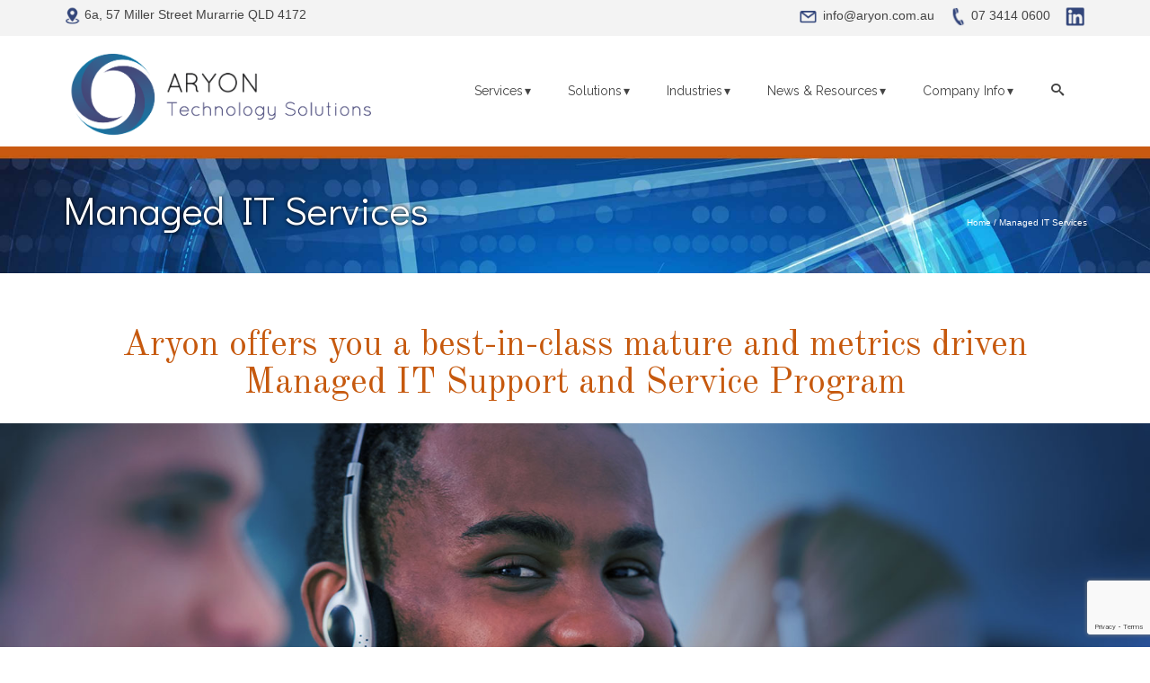

--- FILE ---
content_type: text/html; charset=UTF-8
request_url: https://www.aryon.com.au/services/managed-it-services/
body_size: 19738
content:
<!DOCTYPE html>
<!--[if lt IE 7]>      <html class="no-js lt-ie9 lt-ie8 lt-ie7" lang="en" itemscope="itemscope" itemtype="http://schema.org/WebPage"> <![endif]-->
<!--[if IE 7]>         <html class="no-js lt-ie9 lt-ie8" lang="en" itemscope="itemscope" itemtype="http://schema.org/WebPage"> <![endif]-->
<!--[if IE 8]>         <html class="no-js lt-ie9" lang="en" itemscope="itemscope" itemtype="http://schema.org/WebPage"> <![endif]-->
<!--[if gt IE 8]><!--> <html class="no-js" lang="en" itemscope="itemscope" itemtype="http://schema.org/WebPage"> <!--<![endif]-->
<head>
  <meta charset="UTF-8">
  <meta name="viewport" content="width=device-width, initial-scale=1.0">
  <meta http-equiv="X-UA-Compatible" content="IE=edge">
  <link href="https://fonts.googleapis.com/css?family=Damion" rel="stylesheet"> 
  <title>Managed IT Services &#8211; Aryon</title>
<meta name='robots' content='max-image-preview:large' />
<link rel='dns-prefetch' href='//static.addtoany.com' />
<link rel='dns-prefetch' href='//js.hs-scripts.com' />
<link rel='dns-prefetch' href='//fonts.googleapis.com' />
<link rel="alternate" type="application/rss+xml" title="Aryon &raquo; Feed" href="https://www.aryon.com.au/feed/" />
<link rel="alternate" type="application/rss+xml" title="Aryon &raquo; Comments Feed" href="https://www.aryon.com.au/comments/feed/" />
<link rel="alternate" title="oEmbed (JSON)" type="application/json+oembed" href="https://www.aryon.com.au/wp-json/oembed/1.0/embed?url=https%3A%2F%2Fwww.aryon.com.au%2Fservices%2Fmanaged-it-services%2F" />
<link rel="alternate" title="oEmbed (XML)" type="text/xml+oembed" href="https://www.aryon.com.au/wp-json/oembed/1.0/embed?url=https%3A%2F%2Fwww.aryon.com.au%2Fservices%2Fmanaged-it-services%2F&#038;format=xml" />
<style id='wp-img-auto-sizes-contain-inline-css'>
img:is([sizes=auto i],[sizes^="auto," i]){contain-intrinsic-size:3000px 1500px}
/*# sourceURL=wp-img-auto-sizes-contain-inline-css */
</style>

<style id='wp-emoji-styles-inline-css'>

	img.wp-smiley, img.emoji {
		display: inline !important;
		border: none !important;
		box-shadow: none !important;
		height: 1em !important;
		width: 1em !important;
		margin: 0 0.07em !important;
		vertical-align: -0.1em !important;
		background: none !important;
		padding: 0 !important;
	}
/*# sourceURL=wp-emoji-styles-inline-css */
</style>
<link rel='stylesheet' id='wp-block-library-css' href='https://www.aryon.com.au/wp-includes/css/dist/block-library/style.min.css?ver=56b9bb0edd89b2313c0b5a80380f3d69' media='all' />
<style id='global-styles-inline-css'>
:root{--wp--preset--aspect-ratio--square: 1;--wp--preset--aspect-ratio--4-3: 4/3;--wp--preset--aspect-ratio--3-4: 3/4;--wp--preset--aspect-ratio--3-2: 3/2;--wp--preset--aspect-ratio--2-3: 2/3;--wp--preset--aspect-ratio--16-9: 16/9;--wp--preset--aspect-ratio--9-16: 9/16;--wp--preset--color--black: #000;--wp--preset--color--cyan-bluish-gray: #abb8c3;--wp--preset--color--white: #fff;--wp--preset--color--pale-pink: #f78da7;--wp--preset--color--vivid-red: #cf2e2e;--wp--preset--color--luminous-vivid-orange: #ff6900;--wp--preset--color--luminous-vivid-amber: #fcb900;--wp--preset--color--light-green-cyan: #7bdcb5;--wp--preset--color--vivid-green-cyan: #00d084;--wp--preset--color--pale-cyan-blue: #8ed1fc;--wp--preset--color--vivid-cyan-blue: #0693e3;--wp--preset--color--vivid-purple: #9b51e0;--wp--preset--color--pinnacle-primary: #f3690e;--wp--preset--color--pinnacle-primary-light: #32457a;--wp--preset--color--very-light-gray: #eee;--wp--preset--color--very-dark-gray: #444;--wp--preset--gradient--vivid-cyan-blue-to-vivid-purple: linear-gradient(135deg,rgb(6,147,227) 0%,rgb(155,81,224) 100%);--wp--preset--gradient--light-green-cyan-to-vivid-green-cyan: linear-gradient(135deg,rgb(122,220,180) 0%,rgb(0,208,130) 100%);--wp--preset--gradient--luminous-vivid-amber-to-luminous-vivid-orange: linear-gradient(135deg,rgb(252,185,0) 0%,rgb(255,105,0) 100%);--wp--preset--gradient--luminous-vivid-orange-to-vivid-red: linear-gradient(135deg,rgb(255,105,0) 0%,rgb(207,46,46) 100%);--wp--preset--gradient--very-light-gray-to-cyan-bluish-gray: linear-gradient(135deg,rgb(238,238,238) 0%,rgb(169,184,195) 100%);--wp--preset--gradient--cool-to-warm-spectrum: linear-gradient(135deg,rgb(74,234,220) 0%,rgb(151,120,209) 20%,rgb(207,42,186) 40%,rgb(238,44,130) 60%,rgb(251,105,98) 80%,rgb(254,248,76) 100%);--wp--preset--gradient--blush-light-purple: linear-gradient(135deg,rgb(255,206,236) 0%,rgb(152,150,240) 100%);--wp--preset--gradient--blush-bordeaux: linear-gradient(135deg,rgb(254,205,165) 0%,rgb(254,45,45) 50%,rgb(107,0,62) 100%);--wp--preset--gradient--luminous-dusk: linear-gradient(135deg,rgb(255,203,112) 0%,rgb(199,81,192) 50%,rgb(65,88,208) 100%);--wp--preset--gradient--pale-ocean: linear-gradient(135deg,rgb(255,245,203) 0%,rgb(182,227,212) 50%,rgb(51,167,181) 100%);--wp--preset--gradient--electric-grass: linear-gradient(135deg,rgb(202,248,128) 0%,rgb(113,206,126) 100%);--wp--preset--gradient--midnight: linear-gradient(135deg,rgb(2,3,129) 0%,rgb(40,116,252) 100%);--wp--preset--font-size--small: 13px;--wp--preset--font-size--medium: 20px;--wp--preset--font-size--large: 36px;--wp--preset--font-size--x-large: 42px;--wp--preset--spacing--20: 0.44rem;--wp--preset--spacing--30: 0.67rem;--wp--preset--spacing--40: 1rem;--wp--preset--spacing--50: 1.5rem;--wp--preset--spacing--60: 2.25rem;--wp--preset--spacing--70: 3.38rem;--wp--preset--spacing--80: 5.06rem;--wp--preset--shadow--natural: 6px 6px 9px rgba(0, 0, 0, 0.2);--wp--preset--shadow--deep: 12px 12px 50px rgba(0, 0, 0, 0.4);--wp--preset--shadow--sharp: 6px 6px 0px rgba(0, 0, 0, 0.2);--wp--preset--shadow--outlined: 6px 6px 0px -3px rgb(255, 255, 255), 6px 6px rgb(0, 0, 0);--wp--preset--shadow--crisp: 6px 6px 0px rgb(0, 0, 0);}:where(.is-layout-flex){gap: 0.5em;}:where(.is-layout-grid){gap: 0.5em;}body .is-layout-flex{display: flex;}.is-layout-flex{flex-wrap: wrap;align-items: center;}.is-layout-flex > :is(*, div){margin: 0;}body .is-layout-grid{display: grid;}.is-layout-grid > :is(*, div){margin: 0;}:where(.wp-block-columns.is-layout-flex){gap: 2em;}:where(.wp-block-columns.is-layout-grid){gap: 2em;}:where(.wp-block-post-template.is-layout-flex){gap: 1.25em;}:where(.wp-block-post-template.is-layout-grid){gap: 1.25em;}.has-black-color{color: var(--wp--preset--color--black) !important;}.has-cyan-bluish-gray-color{color: var(--wp--preset--color--cyan-bluish-gray) !important;}.has-white-color{color: var(--wp--preset--color--white) !important;}.has-pale-pink-color{color: var(--wp--preset--color--pale-pink) !important;}.has-vivid-red-color{color: var(--wp--preset--color--vivid-red) !important;}.has-luminous-vivid-orange-color{color: var(--wp--preset--color--luminous-vivid-orange) !important;}.has-luminous-vivid-amber-color{color: var(--wp--preset--color--luminous-vivid-amber) !important;}.has-light-green-cyan-color{color: var(--wp--preset--color--light-green-cyan) !important;}.has-vivid-green-cyan-color{color: var(--wp--preset--color--vivid-green-cyan) !important;}.has-pale-cyan-blue-color{color: var(--wp--preset--color--pale-cyan-blue) !important;}.has-vivid-cyan-blue-color{color: var(--wp--preset--color--vivid-cyan-blue) !important;}.has-vivid-purple-color{color: var(--wp--preset--color--vivid-purple) !important;}.has-black-background-color{background-color: var(--wp--preset--color--black) !important;}.has-cyan-bluish-gray-background-color{background-color: var(--wp--preset--color--cyan-bluish-gray) !important;}.has-white-background-color{background-color: var(--wp--preset--color--white) !important;}.has-pale-pink-background-color{background-color: var(--wp--preset--color--pale-pink) !important;}.has-vivid-red-background-color{background-color: var(--wp--preset--color--vivid-red) !important;}.has-luminous-vivid-orange-background-color{background-color: var(--wp--preset--color--luminous-vivid-orange) !important;}.has-luminous-vivid-amber-background-color{background-color: var(--wp--preset--color--luminous-vivid-amber) !important;}.has-light-green-cyan-background-color{background-color: var(--wp--preset--color--light-green-cyan) !important;}.has-vivid-green-cyan-background-color{background-color: var(--wp--preset--color--vivid-green-cyan) !important;}.has-pale-cyan-blue-background-color{background-color: var(--wp--preset--color--pale-cyan-blue) !important;}.has-vivid-cyan-blue-background-color{background-color: var(--wp--preset--color--vivid-cyan-blue) !important;}.has-vivid-purple-background-color{background-color: var(--wp--preset--color--vivid-purple) !important;}.has-black-border-color{border-color: var(--wp--preset--color--black) !important;}.has-cyan-bluish-gray-border-color{border-color: var(--wp--preset--color--cyan-bluish-gray) !important;}.has-white-border-color{border-color: var(--wp--preset--color--white) !important;}.has-pale-pink-border-color{border-color: var(--wp--preset--color--pale-pink) !important;}.has-vivid-red-border-color{border-color: var(--wp--preset--color--vivid-red) !important;}.has-luminous-vivid-orange-border-color{border-color: var(--wp--preset--color--luminous-vivid-orange) !important;}.has-luminous-vivid-amber-border-color{border-color: var(--wp--preset--color--luminous-vivid-amber) !important;}.has-light-green-cyan-border-color{border-color: var(--wp--preset--color--light-green-cyan) !important;}.has-vivid-green-cyan-border-color{border-color: var(--wp--preset--color--vivid-green-cyan) !important;}.has-pale-cyan-blue-border-color{border-color: var(--wp--preset--color--pale-cyan-blue) !important;}.has-vivid-cyan-blue-border-color{border-color: var(--wp--preset--color--vivid-cyan-blue) !important;}.has-vivid-purple-border-color{border-color: var(--wp--preset--color--vivid-purple) !important;}.has-vivid-cyan-blue-to-vivid-purple-gradient-background{background: var(--wp--preset--gradient--vivid-cyan-blue-to-vivid-purple) !important;}.has-light-green-cyan-to-vivid-green-cyan-gradient-background{background: var(--wp--preset--gradient--light-green-cyan-to-vivid-green-cyan) !important;}.has-luminous-vivid-amber-to-luminous-vivid-orange-gradient-background{background: var(--wp--preset--gradient--luminous-vivid-amber-to-luminous-vivid-orange) !important;}.has-luminous-vivid-orange-to-vivid-red-gradient-background{background: var(--wp--preset--gradient--luminous-vivid-orange-to-vivid-red) !important;}.has-very-light-gray-to-cyan-bluish-gray-gradient-background{background: var(--wp--preset--gradient--very-light-gray-to-cyan-bluish-gray) !important;}.has-cool-to-warm-spectrum-gradient-background{background: var(--wp--preset--gradient--cool-to-warm-spectrum) !important;}.has-blush-light-purple-gradient-background{background: var(--wp--preset--gradient--blush-light-purple) !important;}.has-blush-bordeaux-gradient-background{background: var(--wp--preset--gradient--blush-bordeaux) !important;}.has-luminous-dusk-gradient-background{background: var(--wp--preset--gradient--luminous-dusk) !important;}.has-pale-ocean-gradient-background{background: var(--wp--preset--gradient--pale-ocean) !important;}.has-electric-grass-gradient-background{background: var(--wp--preset--gradient--electric-grass) !important;}.has-midnight-gradient-background{background: var(--wp--preset--gradient--midnight) !important;}.has-small-font-size{font-size: var(--wp--preset--font-size--small) !important;}.has-medium-font-size{font-size: var(--wp--preset--font-size--medium) !important;}.has-large-font-size{font-size: var(--wp--preset--font-size--large) !important;}.has-x-large-font-size{font-size: var(--wp--preset--font-size--x-large) !important;}
/*# sourceURL=global-styles-inline-css */
</style>

<style id='classic-theme-styles-inline-css'>
/*! This file is auto-generated */
.wp-block-button__link{color:#fff;background-color:#32373c;border-radius:9999px;box-shadow:none;text-decoration:none;padding:calc(.667em + 2px) calc(1.333em + 2px);font-size:1.125em}.wp-block-file__button{background:#32373c;color:#fff;text-decoration:none}
/*# sourceURL=/wp-includes/css/classic-themes.min.css */
</style>
<link rel='stylesheet' id='awsm-ead-public-css' href='https://www.aryon.com.au/wp-content/plugins/embed-any-document/css/embed-public.min.css?ver=2.7.12' media='all' />
<link rel='stylesheet' id='contact-form-7-css' href='https://www.aryon.com.au/wp-content/plugins/contact-form-7/includes/css/styles.css?ver=6.1.4' media='all' />
<link rel='stylesheet' id='font-awesome-css' href='https://www.aryon.com.au/wp-content/plugins/import-eventbrite-events/assets/css/font-awesome.min.css?ver=1.7.9' media='all' />
<link rel='stylesheet' id='import-eventbrite-events-front-css' href='https://www.aryon.com.au/wp-content/plugins/import-eventbrite-events/assets/css/import-eventbrite-events.css?ver=1.7.9' media='all' />
<link rel='stylesheet' id='import-eventbrite-events-front-style2-css' href='https://www.aryon.com.au/wp-content/plugins/import-eventbrite-events/assets/css/grid-style2.css?ver=1.7.9' media='all' />
<link rel='stylesheet' id='siteorigin-panels-front-css' href='https://www.aryon.com.au/wp-content/plugins/siteorigin-panels/css/front-flex.min.css?ver=2.33.5' media='all' />
<link rel='stylesheet' id='iw-defaults-css' href='https://www.aryon.com.au/wp-content/plugins/widgets-for-siteorigin/inc/../css/defaults.css?ver=1.4.7' media='all' />
<link rel='stylesheet' id='wpos-slick-style-css' href='https://www.aryon.com.au/wp-content/plugins/wp-logo-showcase-responsive-slider-slider/assets/css/slick.css?ver=3.8.7' media='all' />
<link rel='stylesheet' id='wpls-public-style-css' href='https://www.aryon.com.au/wp-content/plugins/wp-logo-showcase-responsive-slider-slider/assets/css/wpls-public.css?ver=3.8.7' media='all' />
<link rel='stylesheet' id='pinnacle_premium-css' href='https://www.aryon.com.au/wp-content/themes/pinnacle_premium/style.css?ver=56b9bb0edd89b2313c0b5a80380f3d69' media='all' />
<link rel='stylesheet' id='child-style-css' href='https://www.aryon.com.au/wp-content/themes/pinnacle-child/style.css?ver=1.0' media='all' />
<link rel='stylesheet' id='tablepress-default-css' href='https://www.aryon.com.au/wp-content/plugins/tablepress/css/build/default.css?ver=3.2.6' media='all' />
<link rel='stylesheet' id='addtoany-css' href='https://www.aryon.com.au/wp-content/plugins/add-to-any/addtoany.min.css?ver=1.16' media='all' />
<style id='addtoany-inline-css'>
.addtoany_header {
  margin: 0 0 16px;
  font-family: 'Pacifico';
  font-size: 20px;
  color: #ff6900;
}
/*# sourceURL=addtoany-inline-css */
</style>
<link rel='stylesheet' id='pinnacle_theme-css' href='https://www.aryon.com.au/wp-content/themes/pinnacle_premium/assets/css/pinnacle.css?ver=2.5.4' media='all' />
<link rel='stylesheet' id='pinnacle_skin-css' href='https://www.aryon.com.au/wp-content/themes/pinnacle_premium/assets/css/skins/default.css' media='all' />
<link rel='stylesheet' id='pinnacle_child-css' href='https://www.aryon.com.au/wp-content/themes/pinnacle-child/style.css?ver=1.0' media='all' />
<link rel='stylesheet' id='redux-google-fonts-pinnacle-css' href='https://fonts.googleapis.com/css?family=Raleway%3A400%7CDidact+Gothic%3A400%7COld+Standard+TT%3A400%7CDancing+Script%3A400&#038;subset=latin&#038;ver=56b9bb0edd89b2313c0b5a80380f3d69' media='all' />
<script src="https://www.aryon.com.au/wp-includes/js/jquery/jquery.min.js?ver=3.7.1" id="jquery-core-js"></script>
<script src="https://www.aryon.com.au/wp-includes/js/jquery/jquery-migrate.min.js?ver=3.4.1" id="jquery-migrate-js"></script>
<script id="addtoany-core-js-before">
window.a2a_config=window.a2a_config||{};a2a_config.callbacks=[];a2a_config.overlays=[];a2a_config.templates={};
a2a_config.templates.email = {
    subject: "I think you will like this article: ${title}",
    body: "I thought you you may be interested in the following article from aryon.com.au: ${title} \n\nURL: ${link}",
};

//# sourceURL=addtoany-core-js-before
</script>
<script defer src="https://static.addtoany.com/menu/page.js" id="addtoany-core-js"></script>
<script defer src="https://www.aryon.com.au/wp-content/plugins/add-to-any/addtoany.min.js?ver=1.1" id="addtoany-jquery-js"></script>
<link rel="https://api.w.org/" href="https://www.aryon.com.au/wp-json/" /><link rel="EditURI" type="application/rsd+xml" title="RSD" href="https://www.aryon.com.au/xmlrpc.php?rsd" />

<link rel="canonical" href="https://www.aryon.com.au/services/managed-it-services/" />
<link rel='shortlink' href='https://www.aryon.com.au/?p=23' />
			<!-- DO NOT COPY THIS SNIPPET! Start of Page Analytics Tracking for HubSpot WordPress plugin v11.3.33-->
			<script class="hsq-set-content-id" data-content-id="blog-post">
				var _hsq = _hsq || [];
				_hsq.push(["setContentType", "blog-post"]);
			</script>
			<!-- DO NOT COPY THIS SNIPPET! End of Page Analytics Tracking for HubSpot WordPress plugin -->
			<script type="text/javascript">
(function(url){
	if(/(?:Chrome\/26\.0\.1410\.63 Safari\/537\.31|WordfenceTestMonBot)/.test(navigator.userAgent)){ return; }
	var addEvent = function(evt, handler) {
		if (window.addEventListener) {
			document.addEventListener(evt, handler, false);
		} else if (window.attachEvent) {
			document.attachEvent('on' + evt, handler);
		}
	};
	var removeEvent = function(evt, handler) {
		if (window.removeEventListener) {
			document.removeEventListener(evt, handler, false);
		} else if (window.detachEvent) {
			document.detachEvent('on' + evt, handler);
		}
	};
	var evts = 'contextmenu dblclick drag dragend dragenter dragleave dragover dragstart drop keydown keypress keyup mousedown mousemove mouseout mouseover mouseup mousewheel scroll'.split(' ');
	var logHuman = function() {
		if (window.wfLogHumanRan) { return; }
		window.wfLogHumanRan = true;
		var wfscr = document.createElement('script');
		wfscr.type = 'text/javascript';
		wfscr.async = true;
		wfscr.src = url + '&r=' + Math.random();
		(document.getElementsByTagName('head')[0]||document.getElementsByTagName('body')[0]).appendChild(wfscr);
		for (var i = 0; i < evts.length; i++) {
			removeEvent(evts[i], logHuman);
		}
	};
	for (var i = 0; i < evts.length; i++) {
		addEvent(evts[i], logHuman);
	}
})('//www.aryon.com.au/?wordfence_lh=1&hid=00C93B713559FF0364164632D741D635');
</script><script type="text/javascript">var light_error = "The Image could not be loaded.", light_of = "%curr% of %total%", light_load = "Loading...";</script><style type="text/css" id="kt-custom-css">#topbar {height:40px;} #topbar ul.sf-menu li a, #topbar .top-menu-cart-btn, #topbar .top-menu-search-btn, #topbar .topbarsociallinks li a, #topbar .nav-trigger-case .kad-navbtn, #topbar .kadence_social_widget {line-height:40px;}#kad-banner #topbar .topbarsociallinks li a {font-size:14px;}.trans-header #pageheader {padding-top:160px;}.titleclass .header-color-overlay {opacity:0.8;}.headerfont, .tp-caption, .yith-wcan-list li, .yith-wcan .yith-wcan-reset-navigation, ul.yith-wcan-label li a, .product_item .price {font-family:Didact Gothic;} .topbarmenu ul li {font-family:Raleway;} #kadbreadcrumbs {font-family:;}a:hover, .has-pinnacle-primary-light-color {color: #32457a;} 
.kad-btn-primary:hover, .login .form-row .button:hover, #payment #place_order:hover, .yith-wcan .yith-wcan-reset-navigation:hover, .widget_shopping_cart_content .checkout:hover, .woocommerce-message .button:hover, #commentform .form-submit #submit:hover, .wpcf7 input.wpcf7-submit:hover, .widget_layered_nav_filters ul li a:hover, table.shop_table td.actions .checkout-button.button:hover, .product_item.hidetheaction:hover .add_to_cart_button, .kad-btn-primary:hover, input[type="submit"].button:hover, .single_add_to_cart_button:hover, .order-actions .button:hover, .woocommerce-message .button:hover,  #kad-top-cart-popup .buttons .button.checkout:hover, #kad-head-cart-popup .buttons .button.checkout:hover, #kad-mobile-menu-cart-popup .buttons .button.checkout:hover, #commentform .form-submit #submit:hover, .checkout-button:hover, #payment #place_order:hover, .widget_shopping_cart_content .checkout:hover, .cart-collaterals .shipping_calculator .button:hover, .yith-wcan .yith-wcan-reset-navigation:hover, .login .form-row .button:hover, .post-password-form input[type="submit"]:hover, table.shop_table td.actions .checkout-button.button:hover .widget_layered_nav ul li.chosen a:hover, .checkout-button:hover, .order-actions .button:hover, input[type="submit"].button:hover, .product_item.hidetheaction:hover .kad_add_to_cart, .product_item.hidetheaction:hover a.button, .post-password-form input[type="submit"]:hover, .return-to-shop a.wc-backward:hover, .has-pinnacle-primary-light-background-color {background: #32457a;}.titleclass {background:#ffffff;}.kt-home-call-to-action {padding:20px 0;}.kt-call-sitewide-to-action {padding:20px 0;}.page-header {text-align: left;}@media (max-width: 992px){#kadbreadcrumbs {text-align: left;}}.posttags {display:none;}@media (-webkit-min-device-pixel-ratio: 2), (min-resolution: 192dpi) {body #kad-banner #logo .kad-standard-logo, .trans-header .is-sticky #kad-banner #logo .kad-standard-logo {background-image: url("https://www.aryon.com.au/wp-content/uploads/Working-Logo-v3-Horizontal.png") !important;} }.kad-hidepostauthortop, .postauthortop {display:none;}.postedinbottom {display:none;}.none-trans-header .nav-trigger-case.collapsed .kad-navbtn, .is-sticky .nav-trigger-case.collapsed .kad-navbtn {color:#444444;}.kad-header-style-basic #nav-main ul.sf-menu > li > a, .kad-header-style-basic #kad-shrinkheader #mobile-nav-trigger a {line-height:120px; }.home .panel-first-child {
margin-bottom:15px !important;
}

a:hover {
    text-decoration: none !important;
}

.tagcloud {
    text-align: center;
}

.search-icon {
    background: #32457A !important;
}
.contentclass {
    background: #fff !important;
}
.kad-primary-nav ul.sf-menu ul li a:hover {
    background: rgba(0,0,0,0.6);
    color: #fff !important;
}

.sf-menu > .sf-dropdown > a::after {
    content: "";
    margin-right: 0;
}

.sf-menu > .sf-dropdown > a span::after {
    content: "\25BE";
    margin-right: 0;
}

.sf-dropdown > a span::after {
    display: inline-block;
    float: none;
    padding: 0;
    width: 10px;
    text-align: left;
    height: auto;
    position: absolute;
    right: 18px;
    margin: 0;
        margin-right: 0px;
}

.menu-services li.current_page_item a {
background:#C6590E !important;
}
.menu-solutions li.current_page_item a {
background:#63226F !important;
}
.menu-industries li.current_page_item a {
background:#2F942E !important;
}

#menu-main-menu .menu-services > a:after {
content: '';
display: block;
border-bottom: 2px solid #C6590E;
width: 0;
-webkit-transition: 0.5s ease;
        transition: 0.5s ease;
position:relative;
top:-40px;
right: 0;
}
#menu-main-menu .menu-services > a:hover:after { 
  width: 100%; 
}

#menu-main-menu .menu-solutions > a:after {
content: '';
display: block;
border-bottom: 2px solid #63226F;
width: 0;
-webkit-transition: 0.5s ease;
        transition: 0.5s ease;
position:relative;
top:-40px;
right: 0;
}
#menu-main-menu .menu-solutions > a:hover:after { 
  width: 100%; 
}

#menu-main-menu .menu-industries > a:after {
content: '';
display: block;
border-bottom: 2px solid #00a7a5;
width: 0;
-webkit-transition: 0.5s ease;
        transition: 0.5s ease;
position:relative;
top:-40px;
right: 0;
}
#menu-main-menu .menu-industries > a:hover:after { 
  width: 100%; 
}
.home-page-title {
color:#fff;
}

.widget-title {
    padding-bottom: 30px;
}

.product_page_title.entry-title, .kad-page-title {
    font-size: 44px;
    text-shadow: 0px 0px 4px #000;
}
.ow-button-base a {
    color: #fff;
    background: #32457A;
    padding: 15px !important;
    border: 2px solid #fff !important;
    text-transform: uppercase;
    margin-top: 10px;
    font-family: 'Didact Gothic';
   -webkit-transition: 0.5s ease;
    transition: 0.5s ease;
    font-weight:400;
    font-size:14px !important;
}

.ow-button-base a:hover {
color:#32457A !important;
background:#fff !important;
}

.resources .ow-button-base a, .whitepapers .ow-button-base a, .case-studies .ow-button-base a, .news .ow-button-base a, .so-widget-sow-button-wire-d43b3c8a7e3d-7993 .ow-button-base a, .so-widget-sow-button-wire-d43b3c8a7e3d-178470 .ow-button-base a {
    border: 1px solid #32457A !important;
}
.so-panel.widget {
    margin-bottom: 0px !important;
}
.kt-no-vertical-gutter div {
    margin-bottom: 10px !important;
}
/* FORMS */
input[type="text"], input[type="password"], input[type="url"], input[type="email"] {
    box-shadow: 0 0px 0 transparent inset;
    -moz-box-shadow: 0 0px 0 transparent inset;
    -webkit-box-shadow: 0 0px 0 transparent inset;
    -o-box-shadow: 0 0px 0 transparent inset;
    transition: all .2s linear;
    -moz-transition: all .2s linear;
    -webkit-transition: all .2s linear;
    -o-transition: all .2s linear;
    border-radius: 4px;
    -webkit-border-radius: 4px;
    -moz-border-radius: 4px;
    padding: 12px;
    background-color: #E4F1FD;
    border: 1px solid #E4F1FD;
    margin: 10px 0;
}
textarea {
    box-shadow: 0 0px 0 transparent inset;
    -moz-box-shadow: 0 0px 0 transparent inset;
    -webkit-box-shadow: 0 0px 0 transparent inset;
    -o-box-shadow: 0 0px 0 transparent inset;
    transition: all .2s linear;
    -moz-transition: all .2s linear;
    -webkit-transition: all .2s linear;
    -o-transition: all .2s linear;
    border-radius: 4px;
    -webkit-border-radius: 4px;
    -moz-border-radius: 4px;
    padding: 12px;
    background-color: #E4F1FD;
    border: 1px solid #E4F1FD;
    margin: 10px 0;
}

/* BLOG */
.widget_tag_cloud h3 {
    display: none;
}
.single-article .main {
float:right;
}
.single-article aside {
float:left;
}
.single-article article .entry-title {
    font-family:'Old Standard TT', Times New Roman, serif !important;
    font-size:36px !important;
    color:#32457A;
}
.single-article .posttitle {
display:none;
}
.single-article .subhead {
    top: 6px;
    position: relative;
}
.kad-blog-grid .blog_item .postcontent {
    padding: 0px 0px 15px;
}
.kad-blog-grid .postday {
    width: 80px;
    height: 80px;
    background: #32457A;
    color: #fff;
    text-align: center;
    font-size: 20px;
    font-family: 'Didact Gothic', sans-serif;
    padding: 18px 0;
    float:left;
}
.kad-blog-grid .posttitle {
    width: calc(100% - 80px);
    float: left;
    display: inline-block;
    height: 80px;
    background: #eee;
}
.kad-blog-grid .posttitle h5, .kad-blog-grid .entry-title {
    padding: 0 10px;
    font-family: 'Old Standard TT', serif;
    color: #32457A !important;
    font-size: 18px;
    line-height: 21px;
}
.page-template-template-blog-grid .grid_item .entry-content, .kad-blog-grid .entry-content {
    display: none;
}
.blog_item.grid_item .postcontent footer {
    padding: 5px 20px 20px;
    border: 1px solid #eee;
}
.postedinbottom {
padding: 20px 10px 20px 0 !important;
top: 7px;
position: relative;
}
.posttags {
padding: 8px;
position: relative;
top: 8px;
}

.posttags {
margin:0;
}
.author, .postday {
text-transform:uppercase;
}
/* EVENTS*/
.event_title {
    font-family: 'Old Standard TT', serif;
    color: #32457A !important;
    font-size: 18px !important;
    line-height: 21px !important;
}
.event_date {
    background: #32457A !important;
    text-transform:uppercase;
}
.iee_archive .iee_event .event_date .date, .iee_archive .iee_event .event_date .month, .iee_archive .iee_event .event_date .year {
    font-family: 'Didact Gothic', sans-serif !important;
    display: inline;
    text-align: center;
    font-size: 20px !important;
    line-height: 20px !important;
position:relative;
top:13px;
}
.eventbrite_events-template-default aside {
    display: none;
}
.eventbrite_events-template-default .main {
    width: 100%;
}
/* CUSTOM TEMPLATES */
.single-services aside, .single-solutions aside, .single-industry aside {
    display:none;
}
.serv_hero_text  {
    max-width: 1170px;
    margin: 60px auto;
    text-align: center;
    font-size: 40px;
    line-height: 42px;
}
.single-services .serv_hero_text {
    color: #C6590E;
}
.single-solutions .serv_hero_text {
    color: #63226F;
}
.single-industry .serv_hero_text {
    color: #63226F;
font-family:'Didact Gothic', Helvetica, sans-serif;
    color: #444;
    font-size: 20px;
    line-height: 28px;
}

.industry-message div {
    background: #fff;
}
.single-industry h2 {
    font-family:'Old Standard TT', Times New Roman, serif;
    color: #2F942E;
    margin: 60px auto 10px;
    text-align: center;
}
.single-industry h3 {
font-family: 'Old Standard TT', serif;
color:#2F942E;
font-size:32px;
font-weight:normal;
}

.services-hero-image div {
    padding: 240px 0;
margin-bottom:60px;
background-position: center center !important;
}
.solutions-hero-image div  {
    padding: 240px 0;
margin-bottom:0px;
background-position: center center !important;
}
.industry-hero-image div {
padding:180px 0;
margin-bottom:60px;
background-position: center center !important;
}

.services-banner h4 {
    color: #fff;
    text-align: left;
}
//.single-services .serv_hero_text::after, .single-solutions .serv_hero_text::after {
//    content: '\f078';
//    font-family: 'Fontawesome';
//    display: block;
//    height: 54px;
//    width: 54px;
//    margin: 0 auto;
//    border-radius: 50%;
//    position: relative;
//    top: 30px;
//    background:#fff;
//}
.single-services .serv_hero_text::after {
    border: 2px solid #C6590E;
}
.single-solutions .serv_hero_text::after {
    border: 2px solid #63226F;
}
#pg-33-1, #panel-33-3-0-0 {
    margin-bottom: 10px !important;
}

/* HOME */

.kad-page-title.home-page-title {
    text-align: center;
    text-shadow: 0px 0px 4px #000;
}
.subtitle, .home-page-subtitle {
    font-family: 'Didact Gothic', serif !important;
    font-weight: normal;
    font-size: 23px !important;
    text-shadow: 0px 0px 4px #000 !important;
}
.home-page-subtitle {
    text-align: center;
}
.home .widget-title {
    font-size:32px;
}
.widget-title {
    font-family: 'Old Standard TT';
    color:#32457A;
}
/* SERVICES */
.ary-serv .sow-icon-container.sow-container-round {
    border: 2px solid #C6590E;
    width: 60px !important;
    border-radius: 50%;
    height: 60px !important;
}
.ary-serv h5 {
    font-family: 'Old Standard TT';
    margin: 10px 0;
}
#panel-7-0-0-0 {
margin-bottom:10px;
}
.ary-serv .sow-more-text {
    border: 1px solid #C6590E;
    padding: 15px;
    border-radius: 4px;
    max-width: 150px;
    margin: 20px auto 0;
}
/* PARTNER */
.ary-partner h2 {
    text-transform: uppercase;
text-shadow: 0px 0px 4px #000;
}
.ary-partner h3 {
    font-family: 'Old Standard TT';
    font-size:32px;
    color:#fff;
text-shadow: 0px 0px 4px #000;
}
.cl-itext-part.dynamic {
    font-family: 'Damion', cursive;
    text-transform: none;
}
.slick-dots {
    position: relative !important;
}
/* SOLUTIONS */
.aryon-solutions {
    margin-bottom: 30px;
}
.kt_imgsplit_btn {
    color: #63226F;
    background: #fff;
    border: 1px solid #63226F;
}
.kt_imgsplit_title {
    color: #32457A;
    font-family: 'Old Standard TT';
    font-size: 22px;
    line-height: 22px;
}
.kt-image-slit {
    border: 1px solid #32457A;
    border-radius: 4px;
    overflow: hidden;
}
.img-ktsi-left, .img-ktsi-right {
    width: 40%;
    overflow: hidden;
}
.content-ktsi-left, .content-ktsi-right {
    width: 60%;
}
#panel-7-4-1-1 .img-ktsi-right {
background-position: center left !important;
}
.pinnacle_rev_split_content_widget .content-ktsi-left .kt-si-cell-box {
padding-left:10px;
}
/* INDUSTRY */
.ary-ind h2 {
    font-size: 52px;
    text-shadow: 0px 0px 4px #000;
    margin-bottom:20px;
}
.ary-ind > div {
    max-width: 70%;
}
.ow-button-base.ary-ind {
    float: left;
}
.ary-ind a {
    color: #2F942E;
    background: #fff;
    padding: 15px;
    border: 1px solid #2F942E;
    border-radius: 4px;
    margin: 0 10px 10px 0;
    font-size: 16px;
    font-family: 'Didact Gothic';
    text-transform:uppercase;
}
.so-widget-ink-blog {
    margin-top: 60px;
}

/* TESTIMONIALS */
.success-stories #pageheader {
    margin-bottom: 10px;
}
.success-stories blockquote {
    line-height: 28px;
    color: #32457a;
}
.success-stories h6 {
    text-transform: uppercase;
    color: #777;
}

.success-stories hr {
    margin: 0;
}
/* FOOTER */
.contact-us .postclass.pageclass.clearfix.entry-content {
    padding-bottom: 0px !important;
}
footer .widget-title {
    text-align: left;
    font-size: 22px !important;
}
#containerfooter .menu li a, #containerfooter .menu li a:hover {
    background: transparent;
}
footer .widget-title::after {
    height: 2px;
    margin: 0;
}
.footercol1 .widget-title::after {
background:#C6590E;
}
.footercol2 .widget-title::after {
background:#A17AA9;
}
.footercol3 .widget-title::after {
background:#2F942E;
}
.footercol4 .widget-title::after {
background:#fff;
}
#containerfooter .menu li a {
    padding: 7px 10px 7px 0px;
    font-family:'Didact Gothic', Arial, serif;
    font-size:16px;
}
.footercredits.clearfix {
    border-top: 1px solid #fff;
    margin-top:60px;
}

/* MOBILE */
@media all and (max-width:1200px) {
.kt-si-image {max-width:200%;}
ul.sf-menu a, .none-trans-header .kad-primary-nav ul.sf-menu a {font-size: 95% !important;}
.sf-dropdown > a span::after {right: 8px !important;}
.serv_hero_text {padding: 0 30px;}
}
@media all and (max-width:780px) {
.content-ktsi-left, .img-ktsi-left, .content-ktsi-right, .img-ktsi-right {width: 100% !important;padding: 30px 0;text-align:center;}
.kt-image-slit .kt-si-imagecol {padding: 30px 0;}
.kt-si-table-box div.kt-si-image {height: 200px;}
.kt-si-image.kt-si-cover-image {position: relative;}
#pgc-7-4-0 {margin-bottom: 0px !important;}
}

@media screen and (max-width: 800px) {
  #topbar_contact_desktop {
    display: none;
  }
#pg-7-0 > .panel-row-style {
  padding-bottom: 40px !important;
}
#pg-7-0 > .panel-row-style {
  padding-top: 30px !important;
}
}

@media screen and (min-width: 801px) {
  #topbar_contact_mobile {
    display: none;
  }
}

.sf-menu ul {
width: 220px !important;
}

.so-widget-sow-button-wire-d43b3c8a7e3d-178525 .ow-button-base a , .so-widget-sow-button-wire-9dca37ae7b24-178525 .ow-button-base a, .so-widget-sow-button-wire-d43b3c8a7e3d-11596 .ow-button-base a, .so-widget-sow-button-wire-9dca37ae7b24-11596 .ow-button-base a, .so-widget-sow-button-wire-9dca37ae7b24-7375 .ow-button-base a, .so-widget-sow-button-wire-d43b3c8a7e3d-7375 .ow-button-base a, .so-widget-sow-button-wire-d43b3c8a7e3d-178562 .ow-button-base a, .so-widget-sow-button-wire-9dca37ae7b24-178562 .ow-button-base a, .so-widget-sow-button-wire-9dca37ae7b24-7993 .ow-button-base a {
border: 1px solid #32467b !important;
}

.so-widget-sow-button-wire-d43b3c8a7e3d-178525 .ow-button-base a:hover , .so-widget-sow-button-wire-9dca37ae7b24-178525 .ow-button-base a:hover {
border: 1px solid #32467b !important;
color:#32467b !important;
}

.so-widget-sow-button-flat-cbd2cf3f65a7-178525 .ow-button-base a:hover, .so-widget-sow-button-flat-cbd2cf3f65a7-11596 .ow-button-base a:hover, .so-widget-sow-button-flat-cbd2cf3f65a7-7375 .ow-button-base a:hover, .so-widget-sow-button-flat-cbd2cf3f65a7-178562 .ow-button-base a:hover, .so-widget-sow-button-flat-cbd2cf3f65a7-7993 .ow-button-base a:hover {
border: 1px solid #32467b !important;
color:#32467b !important;
}

[class*="wp-image"] {
margin:0px;
}</style>    <style>
      #custom-share-container {
        margin: 0 auto;
        position: relative;
        width: 320px;
      }
      #custom-share {
        align-items: center;
        background-color: transparent;
        border: 0;
        display: flex;
        height: 40px;
        justify-content: center;
        padding: 0 3rem;
        width: 100%;
      }
      #custom-share svg {
        height: 16px;
        width: auto;
      }
      #custom-share span {
        margin-left: .5rem;
      }
      #custom-share-dropdown {
        background-color: #f1f1f1;
        border-radius: 5px;
        box-shadow: 0 2px 2px rgba(0,0,0,.25);
        display: none;
        padding: .75rem;
        position: absolute;
        top: 40px;
        width: 310px;
      }
      #custom-share-dropdown.show {
        display: flex !important;
      }
      #custom-share-dropdown .linkedin {
        height: 28px;
        width: 28px;
      }
      #custom-share-dropdown form {
        margin-left: auto;
      }    
      #custom-share-dropdown input {
        border: 1px solid #999;
        border-radius: 5px;
        height: 30px;
        margin: 0 0 0 1rem;
      }
      #custom-share-dropdown button {
        background-color: transparent;
        border: 1px solid #999;
        border-radius: 5px;
        color: #999;
        height: 30px;
        margin-left: .25rem;
        padding: 0 1rem;
      }
    </style>
  <script type="text/javascript" id="sns_global_scripts_in_head">src="https://na1.smixexpress.com/express/webv3.js"

</script><!-- Start of HubSpot Embed Code -->
<script type="text/javascript" id="hs-script-loader" async defer src="////js.hs-scripts.com/20125957.js"></script>
<!-- End of HubSpot Embed Code --> <style media="all" id="siteorigin-panels-layouts-head">/* Layout 23 */ #pgc-23-0-0 , #pgc-23-0-1 { width:50%;width:calc(50% - ( 0.5 * 30px ) ) } #pg-23-0 , #pg-23-1 , #pg-23-2 , #pl-23 .so-panel { margin-bottom:60px } #pgc-23-1-0 , #pgc-23-2-0 { width:100%;width:calc(100% - ( 0 * 30px ) ) } #pl-23 .so-panel:last-of-type { margin-bottom:0px } #pg-23-0.panel-has-style > .panel-row-style, #pg-23-0.panel-no-style , #pg-23-1.panel-has-style > .panel-row-style, #pg-23-1.panel-no-style , #pg-23-2.panel-has-style > .panel-row-style, #pg-23-2.panel-no-style { -webkit-align-items:flex-start;align-items:flex-start } #pgc-23-0-1 { align-self:auto } #pg-23-1> .panel-row-style { background-color:#c6590e;padding:60px 0px 60px 0px } #pg-23-1> .panel-row-style { padding-top:60px } #pg-23-1> .panel-row-style { padding-bottom:60px } @media (max-width:780px){ #pg-23-0.panel-no-style, #pg-23-0.panel-has-style > .panel-row-style, #pg-23-0 , #pg-23-1.panel-no-style, #pg-23-1.panel-has-style > .panel-row-style, #pg-23-1 , #pg-23-2.panel-no-style, #pg-23-2.panel-has-style > .panel-row-style, #pg-23-2 { -webkit-flex-direction:column;-ms-flex-direction:column;flex-direction:column } #pg-23-0 > .panel-grid-cell , #pg-23-0 > .panel-row-style > .panel-grid-cell , #pg-23-1 > .panel-grid-cell , #pg-23-1 > .panel-row-style > .panel-grid-cell , #pg-23-2 > .panel-grid-cell , #pg-23-2 > .panel-row-style > .panel-grid-cell { width:100%;margin-right:0 } #pgc-23-0-0 { margin-bottom:60px } #pl-23 .panel-grid-cell { padding:0 } #pl-23 .panel-grid .panel-grid-cell-empty { display:none } #pl-23 .panel-grid .panel-grid-cell-mobile-last { margin-bottom:0px }  } </style><!--[if lt IE 9]>
<script src="https://www.aryon.com.au/wp-content/themes/pinnacle_premium/assets/js/vendor/respond.min.js"></script>
<![endif]-->
    <!-- Google Analytics -->
<script>
(function(i,s,o,g,r,a,m){i['GoogleAnalyticsObject']=r;i[r]=i[r]||function(){
(i[r].q=i[r].q||[]).push(arguments)},i[r].l=1*new Date();a=s.createElement(o),
m=s.getElementsByTagName(o)[0];a.async=1;a.src=g;m.parentNode.insertBefore(a,m)
})(window,document,'script','//www.google-analytics.com/analytics.js','ga');

ga('create', 'UA-97708458-1', 'auto');
ga('send', 'pageview');
</script>
<!-- End Google Analytics -->
  <link rel="icon" href="https://www.aryon.com.au/wp-content/uploads/cropped-Blue-Circle-32x32.png" sizes="32x32" />
<link rel="icon" href="https://www.aryon.com.au/wp-content/uploads/cropped-Blue-Circle-192x192.png" sizes="192x192" />
<link rel="apple-touch-icon" href="https://www.aryon.com.au/wp-content/uploads/cropped-Blue-Circle-180x180.png" />
<meta name="msapplication-TileImage" content="https://www.aryon.com.au/wp-content/uploads/cropped-Blue-Circle-270x270.png" />
<style type="text/css" title="dynamic-css" class="options-output">.kad-primary-nav ul.sf-menu a,.nav-trigger-case.collapsed .kad-navbtn{color:#ffffff;}.sticky-wrapper #logo a.brand, .trans-header #logo a.brand{color:#ffffff;}.is-sticky header #logo a.brand,.logofont,.none-trans-header header #logo a.brand,header #logo a.brand{font-family:Raleway;font-weight:400;font-style:normal;color:#444444;font-size:32px;}.titleclass{background-color:#ffffff;background-size:cover;background-image:url('https://www.aryon.com.au/wp-content/uploads/aryon-background-banner.jpg');}.titleclass h1{color:#ffffff;}.titleclass .subtitle{color:#ffffff;}.topclass{background-color:#f3f3f3;}.footerclass{background-color:#32457a;}body{background-color:#ffffff;}h1{font-family:"Didact Gothic";line-height:50px;font-weight:400;font-style:normal;font-size:60px;}h2{font-family:"Didact Gothic";line-height:40px;font-weight:400;font-style:normal;font-size:48px;}h3{font-family:"Old Standard TT";line-height:32px;font-weight:400;font-style:normal;color:#32457a;font-size:26px;}h4{font-family:"Old Standard TT";line-height:34px;font-weight:400;font-style:normal;color:#32457a;font-size:28px;}h5{font-family:"Didact Gothic";line-height:26px;font-weight:400;font-style:normal;font-size:18px;}.subtitle{font-family:"Dancing Script";line-height:22px;font-weight:400;font-style:normal;font-size:16px;}body{line-height:20px;font-weight:400;font-style:normal;font-size:14px;}.is-sticky .kad-primary-nav ul.sf-menu a, ul.sf-menu a, .none-trans-header .kad-primary-nav ul.sf-menu a{font-family:Raleway;font-weight:400;font-style:normal;color:#444444;font-size:14px;}.kad-header-style-basic .kad-primary-nav ul.sf-menu ul li a{font-size:13px;}.kad-nav-inner .kad-mnav, .kad-mobile-nav .kad-nav-inner li a, .kad-mobile-nav .kad-nav-inner li .kad-submenu-accordion{font-family:Raleway;line-height:20px;font-weight:400;font-style:normal;font-size:16px;}#topbar ul.sf-menu > li > a, #topbar .top-menu-cart-btn, #topbar .top-menu-search-btn, #topbar .nav-trigger-case .kad-navbtn, #topbar .topbarsociallinks li a{font-family:Raleway;font-weight:400;font-style:normal;font-size:11px;}</style><!-- Google Tag Manager -->
<script>(function(w,d,s,l,i){w[l]=w[l]||[];w[l].push({'gtm.start':
new Date().getTime(),event:'gtm.js'});var f=d.getElementsByTagName(s)[0],
j=d.createElement(s),dl=l!='dataLayer'?'&l='+l:'';j.async=true;j.src=
'https://www.googletagmanager.com/gtm.js?id='+i+dl;f.parentNode.insertBefore(j,f);
})(window,document,'script','dataLayer','GTM-NS66BCN');</script>
<!-- End Google Tag Manager -->
<link rel='stylesheet' id='ink-blog-thumb-above-8aa20e650615-23-css' href='https://www.aryon.com.au/wp-content/uploads/siteorigin-widgets/ink-blog-thumb-above-8aa20e650615-23.css?ver=56b9bb0edd89b2313c0b5a80380f3d69' media='all' />
<link rel='stylesheet' id='iw-blog-css-css' href='https://www.aryon.com.au/wp-content/plugins/widgets-for-siteorigin/widgets/ink-blgs-widget/css/blog.css?ver=1.4.7' media='all' />
</head>
<body class="wp-singular services-template-default single single-services postid-23 wp-theme-pinnacle_premium wp-child-theme-pinnacle-child siteorigin-panels siteorigin-panels-before-js wide none-trans-header stickyheader kt-no-woo-spinners not_ie managed-it-services" data-smooth-scrolling="0" data-smooth-scrolling-hide="0" data-jsselect="1" data-animate="1" data-sticky="1">
<noscript><iframe src="https://www.googletagmanager.com/ns.html?id=GTM-NS66BCN"
height="0" width="0" style="display:none;visibility:hidden"></iframe></noscript><div id="wrapper" class="container">
  <!--[if lt IE 8]>
	<div class="alert alert-warning">
		You are using an <strong>outdated</strong> browser. Please <a href="http://browsehappy.com/">upgrade your browser</a> to improve your experience.	</div>
  <![endif]-->
	<header id="kad-banner" class="banner headerclass kad-header-style-basic " data-header-shrink="0" data-mobile-sticky="0" data-pageheaderbg="0" data-header-base-height="120">
 
 <div id="topbar" class="topclass">
    <div class="container">
      <div class="row">
        <div class="col-md-6 col-ss-6 kad-topbar-left">
          <div class="topbar_social_area topbar-widget clearfix">
            <div id="block-4" class="widget-1 widget-first widget widget_block"><div id="topbar_contact_desktop"><p style="color:#444444; margin-top: 6px;"><img decoding="async" src="https://www.aryon.com.au/wp-content/uploads/loc.png" width=20 height=20> 6a, 57 Miller Street Murarrie QLD 4172</p></div> <div id="topbar_contact_mobile"><p style="color:#444444; margin-top: 6px;"><img decoding="async" src="https://www.aryon.com.au/wp-content/uploads/loc.png" width=20 height=20> <a href="https://www.google.com/maps/place/6a%2F57+Miller+St,+Murarrie+QLD+4172,+Australia/@-27.4578981,153.0997962,17z/data=!3m1!4b1!4m5!3m4!1s0x6b9159482bfe765f:0x3dd6fb22a8331401!8m2!3d-27.4578981!4d153.0997962?entry=ttu" target="_blank"><font color="#444444">Location Map</font></a></p></div></div>                      </div>
        </div><!-- close col-md-6 -->
        <div class="col-md-6 col-ss-6 kad-topbar-right">
<div id="topbar-search" class="topbar-right-search clearfix"><div id="topbar_contact_desktop">
	<p align="right" style="color:#444444; margin-top: 6px;"><img src="https://www.aryon.com.au/wp-content/uploads/mail.png" width=25 height=25> <a href="mailto:info@aryon.com.au"><font color="#444444">info@aryon.com.au</font></a> &nbsp;&nbsp;<img src="https://www.aryon.com.au/wp-content/uploads/tel.png" width=25 height=25> <a href="tel:0734140600"><font color="#444444">07 3414 0600</font></a> &nbsp;&nbsp;&nbsp;<a href="https://www.linkedin.com/company/aryon-pty-ltd/" target="_blank" border="0"><img src="https://www.aryon.com.au/wp-content/uploads/linkedin.png" width=25 height=25></a></p> </div> 
	
	<div id="topbar_contact_mobile"><p align="right" style="color:#444444; margin-top: 6px;"><a href="mailto:info@aryon.com.au"><img src="https://www.aryon.com.au/wp-content/uploads/mail.png" width=25 height=25 border=0></a> &nbsp;&nbsp;&nbsp;<a href="tel:0734140600"><img src="https://www.aryon.com.au/wp-content/uploads/tel.png" width=25 height=25 border=0></a> &nbsp;&nbsp;&nbsp;<a href="https://www.linkedin.com/company/aryon-pty-ltd/" target="_blank"><img src="https://www.aryon.com.au/wp-content/uploads/linkedin.png" width=25 height=25 border=0></a></p></div>
                                </div>
        </div> <!-- close col-md-6-->
      </div> <!-- Close Row -->
          </div> <!-- Close Container -->
  </div>  <div id="kad-shrinkheader" class="container" style="height:120px; line-height:120px;">
    <div class="row">
          <div class="col-md-4 col-sm-8 col-ss-10 clearfix kad-header-left">
            <div id="logo" class="logocase">
              <a class="brand logofont" style="height:120px; line-height:120px; display:block;" href="https://www.aryon.com.au/">
                        
                       <div id="thelogo" style="height:120px; line-height:120px;">
                       <div style="background-image: url('https://www.aryon.com.au/wp-content/uploads/Working-Logo-v3-Horizontal.png'); max-height:120px; height:553px; width:1685px;" class="kad-standard-logo kad-lg"></div>
                        
                       <div style="background-image: url('https://www.aryon.com.au/wp-content/uploads/Working-Logo-v3-Horizontal.png'); max-height:120px; height:553px; width:1685px;" class="kad-lg kad-standard-logo-tranbg"></div>                         </div> 
                                      </a>
           </div> <!-- Close #logo -->
       </div><!-- close col -->
       <div class="col-md-8 col-sm-4 col-ss-2 kad-header-right">
                                <nav id="nav-main" class="clearfix kad-primary-nav">
              <ul id="menu-main-menu" class="sf-menu"><li  class="menu-services current-menu-ancestor current-menu-parent sf-dropdown menu-item-11 menu-item"><a href="#services"><span>Services</span></a>
<ul class="sub-menu sf-dropdown-menu dropdown">
	<li  class="menu-consulting-services menu-item-53 menu-item"><a href="https://www.aryon.com.au/services/consulting-services/"><span>Consulting Services</span></a></li>
	<li  class="menu-cloud-services menu-item-52 menu-item"><a href="https://www.aryon.com.au/services/cloud-services/"><span>Cloud Services</span></a></li>
	<li  class="menu-integration-services menu-item-56 menu-item"><a href="https://www.aryon.com.au/services/integration-services/"><span>Integration Services</span></a></li>
	<li  class="menu-managed-it-services current-menu-item current_page_item menu-item-55 menu-item"><a href="https://www.aryon.com.au/services/managed-it-services/" aria-current="page"><span>Managed IT Services</span></a></li>
</ul>
</li>
<li  class="menu-solutions sf-dropdown menu-item-12 menu-item"><a href="#solutions"><span>Solutions</span></a>
<ul class="sub-menu sf-dropdown-menu dropdown">
	<li  class="menu-optimised-it-infrastructure menu-item-59 menu-item"><a href="https://www.aryon.com.au/solutions/optimised-it-infrastructure/"><span>Optimised IT Infrastructure</span></a></li>
	<li  class="menu-integrated-applications menu-item-54 menu-item"><a href="https://www.aryon.com.au/solutions/integrated-applications/"><span>Integrated Applications</span></a></li>
	<li  class="menu-network-security menu-item-57 menu-item"><a href="https://www.aryon.com.au/solutions/network-security/"><span>Network &#038; Security</span></a></li>
	<li  class="menu-next-generation-workplace menu-item-58 menu-item"><a href="https://www.aryon.com.au/solutions/next-generation-workplace/"><span>Next Generation Workplace</span></a></li>
</ul>
</li>
<li  class="menu-industries sf-dropdown menu-item-13 menu-item"><a href="#industries"><span>Industries</span></a>
<ul class="sub-menu sf-dropdown-menu dropdown">
	<li  class="menu-education menu-item-60 menu-item"><a href="https://www.aryon.com.au/industry/education/"><span>Education</span></a></li>
	<li  class="menu-professional-services menu-item-64 menu-item"><a href="https://www.aryon.com.au/industry/professional-services/"><span>Professional Services</span></a></li>
	<li  class="menu-health-aged-care menu-item-61 menu-item"><a href="https://www.aryon.com.au/industry/health-aged-care/"><span>Health/Aged Care</span></a></li>
	<li  class="menu-not-for-profit menu-item-63 menu-item"><a href="https://www.aryon.com.au/industry/not-for-profit/"><span>Not for Profit</span></a></li>
</ul>
</li>
<li  class="menu-news-resources sf-dropdown menu-item-7988 menu-item"><a href="#"><span>News &#038; Resources</span></a>
<ul class="sub-menu sf-dropdown-menu dropdown">
	<li  class="menu-news-articles menu-item-178429 menu-item"><a href="https://www.aryon.com.au/news-articles/"><span>News &#038; Articles</span></a></li>
	<li  class="menu-case-studies-success-stories menu-item-178568 menu-item"><a href="https://www.aryon.com.au/case-studies-success-stories/"><span>Case Studies &#038; Success Stories</span></a></li>
	<li  class="menu-events-webinars menu-item-178543 menu-item"><a href="https://www.aryon.com.au/events-webinars/"><span>Events &#038; Webinars</span></a></li>
	<li  class="menu-all-resources menu-item-8032 menu-item"><a href="https://www.aryon.com.au/resources/"><span>All Resources</span></a></li>
</ul>
</li>
<li  class="menu-company-info sf-dropdown menu-item-178322 menu-item"><a href="#"><span>Company Info</span></a>
<ul class="sub-menu sf-dropdown-menu dropdown">
	<li  class="menu-about-aryon menu-item-7369 menu-item"><a href="https://www.aryon.com.au/about-aryon/"><span>About Aryon</span></a></li>
	<li  class="menu-contact-us menu-item-178321 menu-item"><a href="https://www.aryon.com.au/contact-us/"><span>Contact Us</span></a></li>
	<li  class="menu-careers menu-item-178198 menu-item"><a href="https://www.aryon.com.au/careers/"><span>Careers</span></a></li>
</ul>
</li>
              <li class="menu-search-icon-kt panel"><a class="menu-search-btn collapsed" data-toggle="collapse" data-parent="#menu-main-menu" data-target="#kad-menu-search-popup"><i class="kt-icon-search4"></i></a>
        <div id="kad-menu-search-popup" class="collapse">
                      <form role="search" method="get" class="form-search" action="https://www.aryon.com.au/">
  <label>
  	<span class="screen-reader-text">Search for:</span>
  	<input type="text" value="" name="s" class="search-query" placeholder="Search">
  </label>
  <button type="submit" class="search-icon"><i class="kt-icon-search4"></i></button>
</form>                  </div>
      </li>
       </ul>              </nav> 
            <div id="mobile-nav-trigger" class="nav-trigger">
              <a class="nav-trigger-case collapsed" data-toggle="collapse" rel="nofollow" data-target=".mobile_menu_collapse">
                <div class="kad-navbtn mobileclass clearfix"><i class="kt-icon-menu3"></i></div>
              </a>
            </div>
                              </div> <!-- Close col -->       
    </div> <!-- Close Row -->
  </div> <!-- Close Container -->
    <div class="container mobile-nav-container">
            <div id="kad-mobile-nav" class="kad-mobile-nav">
              <div class="kad-nav-inner mobileclass">
                <div id="mobile_menu_collapse" class="kad-nav-collapse collapse mobile_menu_collapse">
                                  <form role="search" method="get" class="form-search" action="https://www.aryon.com.au/">
  <label>
  	<span class="screen-reader-text">Search for:</span>
  	<input type="text" value="" name="s" class="search-query" placeholder="Search">
  </label>
  <button type="submit" class="search-icon"><i class="kt-icon-search4"></i></button>
</form><ul id="menu-main-menu-1" class="kad-mnav"><li  class="menu-services current-menu-ancestor current-menu-parent sf-dropdown menu-item-11 menu-item"><a href="#services"><span>Services</span></a>
<ul class="sub-menu sf-dropdown-menu dropdown">
	<li  class="menu-consulting-services menu-item-53 menu-item"><a href="https://www.aryon.com.au/services/consulting-services/"><span>Consulting Services</span></a></li>
	<li  class="menu-cloud-services menu-item-52 menu-item"><a href="https://www.aryon.com.au/services/cloud-services/"><span>Cloud Services</span></a></li>
	<li  class="menu-integration-services menu-item-56 menu-item"><a href="https://www.aryon.com.au/services/integration-services/"><span>Integration Services</span></a></li>
	<li  class="menu-managed-it-services current-menu-item current_page_item menu-item-55 menu-item"><a href="https://www.aryon.com.au/services/managed-it-services/" aria-current="page"><span>Managed IT Services</span></a></li>
</ul>
</li>
<li  class="menu-solutions sf-dropdown menu-item-12 menu-item"><a href="#solutions"><span>Solutions</span></a>
<ul class="sub-menu sf-dropdown-menu dropdown">
	<li  class="menu-optimised-it-infrastructure menu-item-59 menu-item"><a href="https://www.aryon.com.au/solutions/optimised-it-infrastructure/"><span>Optimised IT Infrastructure</span></a></li>
	<li  class="menu-integrated-applications menu-item-54 menu-item"><a href="https://www.aryon.com.au/solutions/integrated-applications/"><span>Integrated Applications</span></a></li>
	<li  class="menu-network-security menu-item-57 menu-item"><a href="https://www.aryon.com.au/solutions/network-security/"><span>Network &#038; Security</span></a></li>
	<li  class="menu-next-generation-workplace menu-item-58 menu-item"><a href="https://www.aryon.com.au/solutions/next-generation-workplace/"><span>Next Generation Workplace</span></a></li>
</ul>
</li>
<li  class="menu-industries sf-dropdown menu-item-13 menu-item"><a href="#industries"><span>Industries</span></a>
<ul class="sub-menu sf-dropdown-menu dropdown">
	<li  class="menu-education menu-item-60 menu-item"><a href="https://www.aryon.com.au/industry/education/"><span>Education</span></a></li>
	<li  class="menu-professional-services menu-item-64 menu-item"><a href="https://www.aryon.com.au/industry/professional-services/"><span>Professional Services</span></a></li>
	<li  class="menu-health-aged-care menu-item-61 menu-item"><a href="https://www.aryon.com.au/industry/health-aged-care/"><span>Health/Aged Care</span></a></li>
	<li  class="menu-not-for-profit menu-item-63 menu-item"><a href="https://www.aryon.com.au/industry/not-for-profit/"><span>Not for Profit</span></a></li>
</ul>
</li>
<li  class="menu-news-resources sf-dropdown menu-item-7988 menu-item"><a href="#"><span>News &#038; Resources</span></a>
<ul class="sub-menu sf-dropdown-menu dropdown">
	<li  class="menu-news-articles menu-item-178429 menu-item"><a href="https://www.aryon.com.au/news-articles/"><span>News &#038; Articles</span></a></li>
	<li  class="menu-case-studies-success-stories menu-item-178568 menu-item"><a href="https://www.aryon.com.au/case-studies-success-stories/"><span>Case Studies &#038; Success Stories</span></a></li>
	<li  class="menu-events-webinars menu-item-178543 menu-item"><a href="https://www.aryon.com.au/events-webinars/"><span>Events &#038; Webinars</span></a></li>
	<li  class="menu-all-resources menu-item-8032 menu-item"><a href="https://www.aryon.com.au/resources/"><span>All Resources</span></a></li>
</ul>
</li>
<li  class="menu-company-info sf-dropdown menu-item-178322 menu-item"><a href="#"><span>Company Info</span></a>
<ul class="sub-menu sf-dropdown-menu dropdown">
	<li  class="menu-about-aryon menu-item-7369 menu-item"><a href="https://www.aryon.com.au/about-aryon/"><span>About Aryon</span></a></li>
	<li  class="menu-contact-us menu-item-178321 menu-item"><a href="https://www.aryon.com.au/contact-us/"><span>Contact Us</span></a></li>
	<li  class="menu-careers menu-item-178198 menu-item"><a href="https://www.aryon.com.au/careers/"><span>Careers</span></a></li>
</ul>
</li>
              <li class="menu-search-icon-kt panel"><a class="menu-search-btn collapsed" data-toggle="collapse" data-parent="#menu-main-menu" data-target="#kad-menu-search-popup"><i class="kt-icon-search4"></i></a>
        <div id="kad-menu-search-popup" class="collapse">
                      <form role="search" method="get" class="form-search" action="https://www.aryon.com.au/">
  <label>
  	<span class="screen-reader-text">Search for:</span>
  	<input type="text" value="" name="s" class="search-query" placeholder="Search">
  </label>
  <button type="submit" class="search-icon"><i class="kt-icon-search4"></i></button>
</form>                  </div>
      </li>
       </ul>                                </div>
            </div>
          </div>
          </div> <!-- Close Container -->
                    </header>  <div class="wrap contentclass" id="content-wrap" role="document">
	<div class="single-services">
<div id="pageheader" class="titleclass" style="background-color:#ffffff;background-size: cover;background-position:center top; background-image:url('https://www.aryon.com.au/wp-content/uploads/services-header.jpg')">
<div class="header-color-overlay"></div>
	<div class="container">
		<div class="page-header">
			<div class="row">
				<div class="col-md-12">
				  	<h1 class="product_page_title entry-title">Managed IT Services</h1>
					  <p class="subtitle"></p>
				</div>
				<div class="col-md-12">
				   	<div id="kadbreadcrumbs"><div class="kt-breadcrumb-container"><span><a href="https://www.aryon.com.au/" class="kad-bc-home"><span>Home</span></a></span> <span class="bc-delimiter">/</span> <span class="kad-breadcurrent">Managed IT Services</span></div></div>				</div>
			</div>
		</div>
	</div><!--container-->
</div><!--titleclass-->

  		  
	
<div id="content" class="container">
    <div class="row">
      <div class="main col-lg-12 col-md-12 services-single " role="main">
      	  
  		
  <article class="post-23 services type-services status-publish hentry" id="post-23">
      <div class="portfolio-postclass">
      	<div class="row">
      		<div class="">
           
				  				         
        	</div><!--imgclass -->
          <div class="p-container ">
  			   <div class="">
           <div class="postclass clearfix">
		    	 <div class="entry-content  " itemprop="mainContentOfPage">
                         
			<div class="row">
				<div class="col-md-12">
					<div class="panel-grid panel-has-style services-hero-text">
					<div class="siteorigin-panels-stretch kt-panel-row-stretch panel-widget-style panel-row-style">
						<h3 class="serv_hero_text">Aryon offers you a best-in-class mature and metrics driven Managed IT Support and Service Program</h3>					</div>
					</div>
					<div class="panel-grid panel-has-style services-hero-image">
					<div class="siteorigin-panels-stretch kt-panel-row-stretch panel-widget-style panel-row-style" style="background-image: url(&quot;https://www.aryon.com.au/wp-content/uploads/managed-it-services-1.jpg&quot;); background-size: cover; background-position: center top; visibility: visible;" data-stretch-type="full"">
					</div>
					</div>					
				</div>
			</div>	
		      	<div id="pl-23"  class="panel-layout" ><div id="pg-23-0"  class="panel-grid panel-no-style" ><div id="pgc-23-0-0"  class="panel-grid-cell" ><div id="panel-23-0-0-0" class="so-panel widget widget_sow-editor panel-first-child panel-last-child" data-index="0" ><div
			
			class="so-widget-sow-editor so-widget-sow-editor-base"
			
		>
<div class="siteorigin-widget-tinymce textwidget">
	<h3>We’ll take the complexity out of providing you exceptional Managed Technology.</h3>
<p>Simply put; we're confident in the results you'll get and that we'll be a team for years to come; Aryon's Managed IT Services are <strong>financially guaranteed with no long-term lock in contracts. </strong></p>
<p>We take the complexity out of providing exceptional IT Management. You get a simple, results oriented, metric driven and effective IT Operation.</p>
<p>Our IT Management Solution is a <strong>fixed fee, unlimited support</strong> agreement which changes the focus of your IT partnership from <em>reacting</em> (fixing IT problems as they occur), to focusing on <em>planning, alignment,</em> <em>problem prevention</em>, user <em>productivity improvements</em>, operational <em>risk reduction</em> and ultimately <em>predictable results</em>.</p>
<p>By providing all ICT Services and Support for a fixed monthly fee <u>we</u> assume the risk associated with managing your ICT environment. What does this mean? Issues that occur now cost us both money, not just you.</p>
<p>This changes the dynamic of our IT partnership from simply fixing IT Support problems reactively, to focusing on user productivity, risk management and predictable positive results – giving you back freedom to focus on what is important to you: your core products, your services and your clients.</p>
</div>
</div></div></div><div id="pgc-23-0-1"  class="panel-grid-cell" ><div id="panel-23-0-1-0" class="so-panel widget widget_sow-editor panel-first-child panel-last-child" data-index="1" ><div
			
			class="so-widget-sow-editor so-widget-sow-editor-base"
			
		>
<div class="siteorigin-widget-tinymce textwidget">
	<h3>Benefits you will receive include:</h3>
<ul>
<li>Reduced issues that are "reactionary" in nature.</li>
<li>Faster response time to issues, incidents and problems</li>
<li>Reduction in and greater control over your operating costs</li>
<li>Reduction in your exposure to technological and operational risks</li>
<li>Predictive, proactive IT support to you and your users</li>
<li>Increased operational efficiency to your business</li>
<li>Cost effective access to enterprise IT professionals</li>
<li>Minimised system downtime for your IT systems</li>
<li>More time – regaining your ability to focus on running your business, not your vendors</li>
<li>Peace of mind knowing that your network is being monitored 24/7</li>
</ul>
<p>What you receive as an IT partner, is a proactive approach to focusing on problem prevention and user productivity; providing you with peace of mind in knowing your entire IT system is being expertly managed.</p>
<p><a href="https://www.aryon.com.au/contact-us/">Contact one of our friendly consultants today</a> to realise real business benefits from Managed IT Services.</p>
<p>&nbsp;</p>
</div>
</div></div></div></div><div id="pg-23-1"  class="panel-grid panel-has-style" ><div class="siteorigin-panels-stretch kt-panel-row-stretch panel-widget-style panel-row-style panel-row-style-for-23-1" style="visibility: hidden;" data-stretch-type="full" ><div id="pgc-23-1-0"  class="panel-grid-cell" ><div id="panel-23-1-0-0" class="so-panel widget widget_sow-editor panel-first-child panel-last-child" data-index="2" ><div class="services-banner panel-widget-style panel-widget-style-for-23-1-0-0" ><div
			
			class="so-widget-sow-editor so-widget-sow-editor-base"
			
		>
<div class="siteorigin-widget-tinymce textwidget">
	<h4 style="text-align: center;">Technology in Business doesn't have to be frustrating. With the right team giving you practical, easy to integrate solutions and sharing the risk with you, you'll be heads and shoulders above the rest before you know it.</h4>
</div>
</div></div></div></div></div></div><div id="pg-23-2"  class="panel-grid panel-no-style" ><div id="pgc-23-2-0"  class="panel-grid-cell" ><div id="panel-23-2-0-0" class="so-panel widget widget_ink-blog panel-first-child panel-last-child" data-index="3" ><div
			
			class="so-widget-ink-blog so-widget-ink-blog-thumb-above-8aa20e650615-23"
			
		>
<h3 class="widget-title">Related Posts</h3>

	<div class="iw-so-blog">

		<div id="my-ajax-blog-widget">

			<div class="iw-so-blog-container iw-so-blog-equal-height">

				
					<div class="iw-so-article iw-so-thumb-above iw-so-blog-three-column iw-so-first-col">

						
							<div class="iw-so-article-thumb">

								
									<a href="https://www.aryon.com.au/blog/new-year-resolutions-to-improve-your-organisation-and-its-cybersecurity/">
										<img decoding="async" width="272" height="182" src="https://www.aryon.com.au/wp-content/uploads/techresolu_jan2023-272x182.jpg" class="attachment-sow-carousel-default size-sow-carousel-default wp-post-image" alt="">																			</a>

								
							</div>

						
						<div class="iw-so-article-content">

							
							<h4 class="iw-so-article-title iw-text-left">
								<a href="https://www.aryon.com.au/blog/new-year-resolutions-to-improve-your-organisation-and-its-cybersecurity/">									New Year Resolutions To Improve Your Organisation And Its Cybersecurity								</a>							</h4>

							
							
								<p class="iw-so-article-excerpt iw-text-left">
																			At the beginning of each year 1 in 4 people create personal resolutions that they hope to act upon for better...																	</p>

							
							
							
						</div>

					</div>

					
				
					<div class="iw-so-article iw-so-thumb-above iw-so-blog-three-column ">

						
							<div class="iw-so-article-thumb">

								
									<a href="https://www.aryon.com.au/blog/five-mistakes-that-businesses-make-when-operating-an-online-workplace/">
										<img decoding="async" width="272" height="182" src="https://www.aryon.com.au/wp-content/uploads/Online-workplace-272x182.png" class="attachment-sow-carousel-default size-sow-carousel-default wp-post-image" alt="">																			</a>

								
							</div>

						
						<div class="iw-so-article-content">

							
							<h4 class="iw-so-article-title iw-text-left">
								<a href="https://www.aryon.com.au/blog/five-mistakes-that-businesses-make-when-operating-an-online-workplace/">									Five Mistakes That Businesses Make When Operating an Online Workplace 								</a>							</h4>

							
							
								<p class="iw-so-article-excerpt iw-text-left">
																			The coronavirus pandemic has changed the way that many workplaces operate. The traditional practice of staff gathering in a...																	</p>

							
							
							
						</div>

					</div>

					
				
					<div class="iw-so-article iw-so-thumb-above iw-so-blog-three-column iw-so-last-col">

						
							<div class="iw-so-article-thumb">

								
									<a href="https://www.aryon.com.au/blog/reply-chain-phishing-attacks-what-are-they-why-they-are-dangerous-and-what-you-need-to-watch-out-for/">
										<img decoding="async" width="272" height="182" src="https://www.aryon.com.au/wp-content/uploads/replychainph_blog-272x182.jpg" class="attachment-sow-carousel-default size-sow-carousel-default wp-post-image" alt="" srcset="https://www.aryon.com.au/wp-content/uploads/replychainph_blog-272x182.jpg 272w, https://www.aryon.com.au/wp-content/uploads/replychainph_blog-300x200.jpg 300w, https://www.aryon.com.au/wp-content/uploads/replychainph_blog-1024x683.jpg 1024w, https://www.aryon.com.au/wp-content/uploads/replychainph_blog-768x512.jpg 768w, https://www.aryon.com.au/wp-content/uploads/replychainph_blog-848x565.jpg 848w, https://www.aryon.com.au/wp-content/uploads/replychainph_blog-740x494.jpg 740w, https://www.aryon.com.au/wp-content/uploads/replychainph_blog-370x247.jpg 370w, https://www.aryon.com.au/wp-content/uploads/replychainph_blog.jpg 1200w" sizes="(max-width: 272px) 100vw, 272px">																			</a>

								
							</div>

						
						<div class="iw-so-article-content">

							
							<h4 class="iw-so-article-title iw-text-left">
								<a href="https://www.aryon.com.au/blog/reply-chain-phishing-attacks-what-are-they-why-they-are-dangerous-and-what-you-need-to-watch-out-for/">									Reply Chain Phishing Attacks: What Are They, Why They Are Dangerous, And What You Need To Watch Out For								</a>							</h4>

							
							
								<p class="iw-so-article-excerpt iw-text-left">
																			Phishing, i.e. attempts to access and retrieve personal or business information through fraudulent activities, is still regarded as the...																	</p>

							
							
							
						</div>

					</div>

					
				
			</div>

			
					<h3 class="screen-reader-text">Posts Navigation</h3>
			<nav id='iw-so-blog-pagination' class="iw-so-blog-pagination iw-so-blog-prev-next iw-so-navi-btn iw-so-navi-btn-hover iw-so-navi-btn-click" role="navigation">
				<ul>
					<li class="iw-so-blog-previous"></li>
					<li class="iw-so-blog-next"></li>
				</ul>
			</nav>
		
		
	
		</div>

	</div>


</div></div></div></div></div>             
		  		  </div>
	    	<div class="">
         
				    	                         
				</div>
      </div>
      </div>
    	</div><!--textclass -->
    </div><!--row-->
    <div class="clearfix"></div>
    </div><!--postclass-->
    <footer>
          </footer>
      </article>
   
</div></div>
      <aside class="col-lg-3 col-md-4" role="complementary">
        <div class="sidebar">
          <section id="search-2" class="widget-1 widget-first widget widget_search"><div class="widget-inner"><form role="search" method="get" class="form-search" action="https://www.aryon.com.au/">
  <label>
  	<span class="screen-reader-text">Search for:</span>
  	<input type="text" value="" name="s" class="search-query" placeholder="Search">
  </label>
  <button type="submit" class="search-icon"><i class="kt-icon-search4"></i></button>
</form></div></section><section id="nav_menu-2" class="widget-2 widget-last widget widget_nav_menu"><div class="widget-inner"><h5 class="widget-title">Categories</h5><ul id="menu-blog-categories-sidebar" class="menu"><li  class="menu-news-articles menu-item-178521 menu-item"><a href="https://www.aryon.com.au/news-articles/"><span>News &#038; Articles</span></a></li>
<li  class="menu-case-studies-success-stories menu-item-178569 menu-item"><a href="https://www.aryon.com.au/case-studies-success-stories/"><span>Case Studies &#038; Success Stories</span></a></li>
<li  class="menu-events-webinars menu-item-178542 menu-item"><a href="https://www.aryon.com.au/events-webinars/"><span>Events &#038; Webinars</span></a></li>
<li  class="menu-all-resources menu-item-178523 menu-item"><a href="https://www.aryon.com.au/resources/"><span>All Resources</span></a></li>
</ul></div></section>        </div><!-- /.sidebar -->
      </aside><!-- /aside -->
            </div><!-- /.row-->
    </div><!-- /.content -->
  </div><!-- /.wrap -->
  
  <footer id="containerfooter" class="footerclass">
  <div class="container">
  	<div class="row">
  		 
					<div class="col-md-3 col-sm-6 footercol1">
					<div class="widget-1 widget-first footer-widget"><aside id="nav_menu-3" class="widget widget_nav_menu"><h4 class="widget-title">Services</h4><ul id="menu-services-footer-menu" class="menu"><li  class="menu-consulting-services menu-item-7478 menu-item"><a href="https://www.aryon.com.au/services/consulting-services/"><span>Consulting Services</span></a></li>
<li  class="menu-cloud-services menu-item-7479 menu-item"><a href="https://www.aryon.com.au/services/cloud-services/"><span>Cloud Services</span></a></li>
<li  class="menu-integration-services menu-item-7477 menu-item"><a href="https://www.aryon.com.au/services/integration-services/"><span>Integration Services</span></a></li>
<li  class="menu-managed-it-services current-menu-item current_page_item menu-item-7476 menu-item"><a href="https://www.aryon.com.au/services/managed-it-services/" aria-current="page"><span>Managed IT Services</span></a></li>
</ul></aside></div>					</div> 
            					 
					<div class="col-md-3 col-sm-6 footercol2">
					<div class="widget-1 widget-first footer-widget"><aside id="nav_menu-4" class="widget widget_nav_menu"><h4 class="widget-title">Solutions</h4><ul id="menu-solutions-footer-menu" class="menu"><li  class="menu-optimised-it-infrastructure menu-item-7483 menu-item"><a href="https://www.aryon.com.au/solutions/optimised-it-infrastructure/"><span>Optimised IT Infrastructure</span></a></li>
<li  class="menu-integrated-applications menu-item-7481 menu-item"><a href="https://www.aryon.com.au/solutions/integrated-applications/"><span>Integrated Applications</span></a></li>
<li  class="menu-network-security menu-item-7482 menu-item"><a href="https://www.aryon.com.au/solutions/network-security/"><span>Network &#038; Security</span></a></li>
<li  class="menu-next-generation-workplace menu-item-7480 menu-item"><a href="https://www.aryon.com.au/solutions/next-generation-workplace/"><span>Next Generation Workplace</span></a></li>
</ul></aside></div>					</div> 
		        		         
					<div class="col-md-3 col-sm-6 footercol3">
					<div class="widget-1 widget-first footer-widget"><aside id="nav_menu-5" class="widget widget_nav_menu"><h4 class="widget-title">Industries</h4><ul id="menu-industries-footer-menu" class="menu"><li  class="menu-education menu-item-7489 menu-item"><a href="https://www.aryon.com.au/industry/education/"><span>Education</span></a></li>
<li  class="menu-professional-services menu-item-7488 menu-item"><a href="https://www.aryon.com.au/industry/professional-services/"><span>Professional Services</span></a></li>
<li  class="menu-health-aged-care menu-item-7486 menu-item"><a href="https://www.aryon.com.au/industry/health-aged-care/"><span>Health/Aged Care</span></a></li>
<li  class="menu-not-for-profit menu-item-7484 menu-item"><a href="https://www.aryon.com.au/industry/not-for-profit/"><span>Not for Profit</span></a></li>
<li  class="menu-local-government menu-item-178921 menu-item"><a href="#"><span>Local Government</span></a></li>
</ul></aside></div>					</div> 
	            				 
					<div class="col-md-3 col-sm-6 footercol4">
					<div class="widget-1 widget-first footer-widget"><aside id="sow-editor-2" class="widget widget_sow-editor"><div
			
			class="so-widget-sow-editor so-widget-sow-editor-base"
			
		><h4 class="widget-title">Contact Details</h4>
<div class="siteorigin-widget-tinymce textwidget">
	<p><a href="mailto:info@aryon.com.au">info@aryon.com.au</a></p>
<p>6a, 57 Miller Street<br />
Murarrie QLD 4172<br />
Ph: <a href="tel:0734140600">07 3414 0600</a><br />
Fax: <a href="tel:0730543129">07 3054 3129</a></p>
</div>
</div></aside></div><div class="widget_text widget-2 widget-last footer-widget"><aside id="custom_html-3" class="widget_text widget widget_custom_html"><div class="textwidget custom-html-widget"><p><a href="https://www.aryon.com.au/careers">Careers at Aryon</a></p><p><a href="https://www.aryon.com.au/aryon-terms-and-conditions" target="_blank">Terms and Conditions</a></p>
<p><a href="https://www.aryon.com.au/aryon-privacy-policy" target="_blank">Privacy Policy</a></p></div></aside></div>					</div> 
		        		            </div> <!-- Row -->
        <div class="footercredits clearfix">
    		
    		<div class="footernav clearfix"><ul id="menu-footer-menu" class="footermenu"><li  class="menu-all-resources menu-item-7991 menu-item"><a href="https://www.aryon.com.au/resources/"><span>All Resources</span></a></li>
<li  class="menu-success-stories menu-item-8033 menu-item"><a href="https://www.aryon.com.au/success-stories/"><span>Success Stories</span></a></li>
<li  class="menu-events menu-item-7992 menu-item"><a href="https://www.aryon.com.au/events/"><span>Events</span></a></li>
<li  class="menu-support menu-item-7492 menu-item"><a href="https://www.aryon.com.au/contact-us/"><span>Support</span></a></li>
<li  class="menu-quality-policy-pdf menu-item-176914 menu-item"><a href="https://www.aryon.com.au/wp-content/uploads/PODOC01-Quality-Policy-v3.1-signed.pdf"><span>Quality Policy (PDF)</span></a></li>
<li  class="menu-iso-9001-accredited-pdf menu-item-177496 menu-item"><a href="https://www.aryon.com.au/wp-content/uploads/Certifi-ISO-9001_high-res.pdf"><span>ISO-9001 Accredited (PDF)</span></a></li>
<li  class="menu-qassure-18799 menu-item-177503 menu-item"><a><span>QAssure: 18799</span></a></li>
<li  class="menu-contact-us menu-item-7493 menu-item"><a href="https://www.aryon.com.au/contact-us/"><span>Contact Us</span></a></li>
</ul></div>        	<p>&copy; 2026 Aryon</p>    	</div><!-- credits -->
    </div><!-- container -->
</footer></div><!--Wrapper-->
<script type="speculationrules">
{"prefetch":[{"source":"document","where":{"and":[{"href_matches":"/*"},{"not":{"href_matches":["/wp-*.php","/wp-admin/*","/wp-content/uploads/*","/wp-content/*","/wp-content/plugins/*","/wp-content/themes/pinnacle-child/*","/wp-content/themes/pinnacle_premium/*","/*\\?(.+)"]}},{"not":{"selector_matches":"a[rel~=\"nofollow\"]"}},{"not":{"selector_matches":".no-prefetch, .no-prefetch a"}}]},"eagerness":"conservative"}]}
</script>
<script type="text/javascript">

_linkedin_partner_id = "2941380";

window._linkedin_data_partner_ids = window._linkedin_data_partner_ids || [];

window._linkedin_data_partner_ids.push(_linkedin_partner_id);

</script><script type="text/javascript">

(function(){var s = document.getElementsByTagName("script")[0];

var b = document.createElement("script");

b.type = "text/javascript";b.async = true;

b.src = "https://snap.licdn.com/li.lms-analytics/insight.min.js";

s.parentNode.insertBefore(b, s);})();

</script>

<noscript>

<img height="1" width="1" style="display:none;" alt="" src="https://px.ads.linkedin.com/collect/?pid=2941380&fmt=gif" />

</noscript>

<script>
function myFunctionRM1() {
  var dots = document.getElementById("dots1");
  var moreText = document.getElementById("more1");
  var btnText = document.getElementById("myBtn1");

  if (dots.style.display === "none") {
    dots.style.display = "inline";
    btnText.innerHTML = "Read more"; 
    moreText.style.display = "none";
  } else {
    dots.style.display = "none";
    btnText.innerHTML = "Read less"; 
    moreText.style.display = "inline";
  }
}
</script>

<script>
function myFunctionRM2() {
  var dots = document.getElementById("dots2");
  var moreText = document.getElementById("more2");
  var btnText = document.getElementById("myBtn2");

  if (dots.style.display === "none") {
    dots.style.display = "inline";
    btnText.innerHTML = "Read more"; 
    moreText.style.display = "none";
  } else {
    dots.style.display = "none";
    btnText.innerHTML = "Read less"; 
    moreText.style.display = "inline";
  }
}
</script>

<script>
function myFunctionRM3() {
  var dots = document.getElementById("dots3");
  var moreText = document.getElementById("more3");
  var btnText = document.getElementById("myBtn3");

  if (dots.style.display === "none") {
    dots.style.display = "inline";
    btnText.innerHTML = "Read more"; 
    moreText.style.display = "none";
  } else {
    dots.style.display = "none";
    btnText.innerHTML = "Read less"; 
    moreText.style.display = "inline";
  }
}
</script>


<script>
function myFunctionRM4() {
  var dots = document.getElementById("dots4");
  var moreText = document.getElementById("more4");
  var btnText = document.getElementById("myBtn4");

  if (dots.style.display === "none") {
    dots.style.display = "inline";
    btnText.innerHTML = "Read more"; 
    moreText.style.display = "none";
  } else {
    dots.style.display = "none";
    btnText.innerHTML = "Read less"; 
    moreText.style.display = "inline";
  }
}
</script>

<script>
function myFunctionRM5() {
  var dots = document.getElementById("dots5");
  var moreText = document.getElementById("more5");
  var btnText = document.getElementById("myBtn5");

  if (dots.style.display === "none") {
    dots.style.display = "inline";
    btnText.innerHTML = "Read more"; 
    moreText.style.display = "none";
  } else {
    dots.style.display = "none";
    btnText.innerHTML = "Read less"; 
    moreText.style.display = "inline";
  }
}
</script>

<script>
function myFunctionRM6() {
  var dots = document.getElementById("dots6");
  var moreText = document.getElementById("more6");
  var btnText = document.getElementById("myBtn6");

  if (dots.style.display === "none") {
    dots.style.display = "inline";
    btnText.innerHTML = "Read more"; 
    moreText.style.display = "none";
  } else {
    dots.style.display = "none";
    btnText.innerHTML = "Read less"; 
    moreText.style.display = "inline";
  }
}
</script>

<script>
function myFunctionRM7() {
  var dots = document.getElementById("dots7");
  var moreText = document.getElementById("more7");
  var btnText = document.getElementById("myBtn7");

  if (dots.style.display === "none") {
    dots.style.display = "inline";
    btnText.innerHTML = "Read more"; 
    moreText.style.display = "none";
  } else {
    dots.style.display = "none";
    btnText.innerHTML = "Read less"; 
    moreText.style.display = "inline";
  }
}
</script>    <script>
      document.getElementById('custom-share').addEventListener( 'click', () => {
        document.getElementById('custom-share-dropdown').classList.toggle('show')
      })
    </script>
  <script src="https://www.aryon.com.au/wp-content/plugins/embed-any-document/js/pdfobject.min.js?ver=2.7.12" id="awsm-ead-pdf-object-js"></script>
<script id="awsm-ead-public-js-extra">
var eadPublic = [];
//# sourceURL=awsm-ead-public-js-extra
</script>
<script src="https://www.aryon.com.au/wp-content/plugins/embed-any-document/js/embed-public.min.js?ver=2.7.12" id="awsm-ead-public-js"></script>
<script src="https://www.aryon.com.au/wp-includes/js/dist/hooks.min.js?ver=dd5603f07f9220ed27f1" id="wp-hooks-js"></script>
<script src="https://www.aryon.com.au/wp-includes/js/dist/i18n.min.js?ver=c26c3dc7bed366793375" id="wp-i18n-js"></script>
<script id="wp-i18n-js-after">
wp.i18n.setLocaleData( { 'text direction\u0004ltr': [ 'ltr' ] } );
//# sourceURL=wp-i18n-js-after
</script>
<script src="https://www.aryon.com.au/wp-content/plugins/contact-form-7/includes/swv/js/index.js?ver=6.1.4" id="swv-js"></script>
<script id="contact-form-7-js-before">
var wpcf7 = {
    "api": {
        "root": "https:\/\/www.aryon.com.au\/wp-json\/",
        "namespace": "contact-form-7\/v1"
    },
    "cached": 1
};
//# sourceURL=contact-form-7-js-before
</script>
<script src="https://www.aryon.com.au/wp-content/plugins/contact-form-7/includes/js/index.js?ver=6.1.4" id="contact-form-7-js"></script>
<script id="leadin-script-loader-js-js-extra">
var leadin_wordpress = {"userRole":"visitor","pageType":"post","leadinPluginVersion":"11.3.33"};
//# sourceURL=leadin-script-loader-js-js-extra
</script>
<script src="https://js.hs-scripts.com/20125957.js?integration=WordPress&amp;ver=11.3.33" id="leadin-script-loader-js-js"></script>
<script src="https://www.google.com/recaptcha/api.js?render=6LeyyeMZAAAAAEFgQP8KCqzxRgJvUSWQ8fOXm_oQ&amp;ver=3.0" id="google-recaptcha-js"></script>
<script src="https://www.aryon.com.au/wp-includes/js/dist/vendor/wp-polyfill.min.js?ver=3.15.0" id="wp-polyfill-js"></script>
<script id="wpcf7-recaptcha-js-before">
var wpcf7_recaptcha = {
    "sitekey": "6LeyyeMZAAAAAEFgQP8KCqzxRgJvUSWQ8fOXm_oQ",
    "actions": {
        "homepage": "homepage",
        "contactform": "contactform"
    }
};
//# sourceURL=wpcf7-recaptcha-js-before
</script>
<script src="https://www.aryon.com.au/wp-content/plugins/contact-form-7/modules/recaptcha/index.js?ver=6.1.4" id="wpcf7-recaptcha-js"></script>
<script src="https://www.aryon.com.au/wp-content/themes/pinnacle_premium/assets/js/min/bootstrap-min.js?ver=2.5.4" id="bootstrap-js"></script>
<script src="https://www.aryon.com.au/wp-content/themes/pinnacle_premium/assets/js/min/kt_plugins.min.js?ver=2.5.4" id="pinnacle_plugins-js"></script>
<script src="https://www.aryon.com.au/wp-content/themes/pinnacle_premium/assets/js/min/kt-sticky-min.js?ver=2.5.4" id="kadence-sticky-js"></script>
<script src="https://www.aryon.com.au/wp-content/themes/pinnacle_premium/assets/js/min/select-woo-min.js?ver=2.5.4" id="selectWoo-js"></script>
<script src="https://www.aryon.com.au/wp-content/themes/pinnacle_premium/assets/js/kt_main.js?ver=2.5.4" id="pinnacle_main-js"></script>
<script src="https://www.aryon.com.au/wp-content/themes/pinnacle_premium/assets/js/min/jquery.infinitescroll.min.js?ver=2.5.4" id="infinite_scroll-js"></script>
<script id="siteorigin-panels-front-styles-js-extra">
var panelsStyles = {"fullContainer":"body","stretchRows":"1"};
//# sourceURL=siteorigin-panels-front-styles-js-extra
</script>
<script src="https://www.aryon.com.au/wp-content/plugins/siteorigin-panels/js/styling.min.js?ver=2.33.5" id="siteorigin-panels-front-styles-js"></script>
<script src="https://www.aryon.com.au/wp-content/plugins/widgets-for-siteorigin/inc/../js/match-height.min.js?ver=1.4.7" id="iw-match-height-js-js"></script>
<script src="https://www.aryon.com.au/wp-content/plugins/widgets-for-siteorigin/widgets/ink-blgs-widget/js/blog.min.js?ver=1.4.7" id="iw-blog-js-js"></script>
<script id="wp-emoji-settings" type="application/json">
{"baseUrl":"https://s.w.org/images/core/emoji/17.0.2/72x72/","ext":".png","svgUrl":"https://s.w.org/images/core/emoji/17.0.2/svg/","svgExt":".svg","source":{"concatemoji":"https://www.aryon.com.au/wp-includes/js/wp-emoji-release.min.js?ver=56b9bb0edd89b2313c0b5a80380f3d69"}}
</script>
<script type="module">
/*! This file is auto-generated */
const a=JSON.parse(document.getElementById("wp-emoji-settings").textContent),o=(window._wpemojiSettings=a,"wpEmojiSettingsSupports"),s=["flag","emoji"];function i(e){try{var t={supportTests:e,timestamp:(new Date).valueOf()};sessionStorage.setItem(o,JSON.stringify(t))}catch(e){}}function c(e,t,n){e.clearRect(0,0,e.canvas.width,e.canvas.height),e.fillText(t,0,0);t=new Uint32Array(e.getImageData(0,0,e.canvas.width,e.canvas.height).data);e.clearRect(0,0,e.canvas.width,e.canvas.height),e.fillText(n,0,0);const a=new Uint32Array(e.getImageData(0,0,e.canvas.width,e.canvas.height).data);return t.every((e,t)=>e===a[t])}function p(e,t){e.clearRect(0,0,e.canvas.width,e.canvas.height),e.fillText(t,0,0);var n=e.getImageData(16,16,1,1);for(let e=0;e<n.data.length;e++)if(0!==n.data[e])return!1;return!0}function u(e,t,n,a){switch(t){case"flag":return n(e,"\ud83c\udff3\ufe0f\u200d\u26a7\ufe0f","\ud83c\udff3\ufe0f\u200b\u26a7\ufe0f")?!1:!n(e,"\ud83c\udde8\ud83c\uddf6","\ud83c\udde8\u200b\ud83c\uddf6")&&!n(e,"\ud83c\udff4\udb40\udc67\udb40\udc62\udb40\udc65\udb40\udc6e\udb40\udc67\udb40\udc7f","\ud83c\udff4\u200b\udb40\udc67\u200b\udb40\udc62\u200b\udb40\udc65\u200b\udb40\udc6e\u200b\udb40\udc67\u200b\udb40\udc7f");case"emoji":return!a(e,"\ud83e\u1fac8")}return!1}function f(e,t,n,a){let r;const o=(r="undefined"!=typeof WorkerGlobalScope&&self instanceof WorkerGlobalScope?new OffscreenCanvas(300,150):document.createElement("canvas")).getContext("2d",{willReadFrequently:!0}),s=(o.textBaseline="top",o.font="600 32px Arial",{});return e.forEach(e=>{s[e]=t(o,e,n,a)}),s}function r(e){var t=document.createElement("script");t.src=e,t.defer=!0,document.head.appendChild(t)}a.supports={everything:!0,everythingExceptFlag:!0},new Promise(t=>{let n=function(){try{var e=JSON.parse(sessionStorage.getItem(o));if("object"==typeof e&&"number"==typeof e.timestamp&&(new Date).valueOf()<e.timestamp+604800&&"object"==typeof e.supportTests)return e.supportTests}catch(e){}return null}();if(!n){if("undefined"!=typeof Worker&&"undefined"!=typeof OffscreenCanvas&&"undefined"!=typeof URL&&URL.createObjectURL&&"undefined"!=typeof Blob)try{var e="postMessage("+f.toString()+"("+[JSON.stringify(s),u.toString(),c.toString(),p.toString()].join(",")+"));",a=new Blob([e],{type:"text/javascript"});const r=new Worker(URL.createObjectURL(a),{name:"wpTestEmojiSupports"});return void(r.onmessage=e=>{i(n=e.data),r.terminate(),t(n)})}catch(e){}i(n=f(s,u,c,p))}t(n)}).then(e=>{for(const n in e)a.supports[n]=e[n],a.supports.everything=a.supports.everything&&a.supports[n],"flag"!==n&&(a.supports.everythingExceptFlag=a.supports.everythingExceptFlag&&a.supports[n]);var t;a.supports.everythingExceptFlag=a.supports.everythingExceptFlag&&!a.supports.flag,a.supports.everything||((t=a.source||{}).concatemoji?r(t.concatemoji):t.wpemoji&&t.twemoji&&(r(t.twemoji),r(t.wpemoji)))});
//# sourceURL=https://www.aryon.com.au/wp-includes/js/wp-emoji-loader.min.js
</script>
<script>document.body.className = document.body.className.replace("siteorigin-panels-before-js","");</script></body>
</html>

<!-- Page cached by LiteSpeed Cache 7.7 on 2026-01-19 03:21:49 -->

--- FILE ---
content_type: text/html; charset=utf-8
request_url: https://www.google.com/recaptcha/api2/anchor?ar=1&k=6LeyyeMZAAAAAEFgQP8KCqzxRgJvUSWQ8fOXm_oQ&co=aHR0cHM6Ly93d3cuYXJ5b24uY29tLmF1OjQ0Mw..&hl=en&v=N67nZn4AqZkNcbeMu4prBgzg&size=invisible&anchor-ms=20000&execute-ms=30000&cb=pety5p3gov4h
body_size: 49982
content:
<!DOCTYPE HTML><html dir="ltr" lang="en"><head><meta http-equiv="Content-Type" content="text/html; charset=UTF-8">
<meta http-equiv="X-UA-Compatible" content="IE=edge">
<title>reCAPTCHA</title>
<style type="text/css">
/* cyrillic-ext */
@font-face {
  font-family: 'Roboto';
  font-style: normal;
  font-weight: 400;
  font-stretch: 100%;
  src: url(//fonts.gstatic.com/s/roboto/v48/KFO7CnqEu92Fr1ME7kSn66aGLdTylUAMa3GUBHMdazTgWw.woff2) format('woff2');
  unicode-range: U+0460-052F, U+1C80-1C8A, U+20B4, U+2DE0-2DFF, U+A640-A69F, U+FE2E-FE2F;
}
/* cyrillic */
@font-face {
  font-family: 'Roboto';
  font-style: normal;
  font-weight: 400;
  font-stretch: 100%;
  src: url(//fonts.gstatic.com/s/roboto/v48/KFO7CnqEu92Fr1ME7kSn66aGLdTylUAMa3iUBHMdazTgWw.woff2) format('woff2');
  unicode-range: U+0301, U+0400-045F, U+0490-0491, U+04B0-04B1, U+2116;
}
/* greek-ext */
@font-face {
  font-family: 'Roboto';
  font-style: normal;
  font-weight: 400;
  font-stretch: 100%;
  src: url(//fonts.gstatic.com/s/roboto/v48/KFO7CnqEu92Fr1ME7kSn66aGLdTylUAMa3CUBHMdazTgWw.woff2) format('woff2');
  unicode-range: U+1F00-1FFF;
}
/* greek */
@font-face {
  font-family: 'Roboto';
  font-style: normal;
  font-weight: 400;
  font-stretch: 100%;
  src: url(//fonts.gstatic.com/s/roboto/v48/KFO7CnqEu92Fr1ME7kSn66aGLdTylUAMa3-UBHMdazTgWw.woff2) format('woff2');
  unicode-range: U+0370-0377, U+037A-037F, U+0384-038A, U+038C, U+038E-03A1, U+03A3-03FF;
}
/* math */
@font-face {
  font-family: 'Roboto';
  font-style: normal;
  font-weight: 400;
  font-stretch: 100%;
  src: url(//fonts.gstatic.com/s/roboto/v48/KFO7CnqEu92Fr1ME7kSn66aGLdTylUAMawCUBHMdazTgWw.woff2) format('woff2');
  unicode-range: U+0302-0303, U+0305, U+0307-0308, U+0310, U+0312, U+0315, U+031A, U+0326-0327, U+032C, U+032F-0330, U+0332-0333, U+0338, U+033A, U+0346, U+034D, U+0391-03A1, U+03A3-03A9, U+03B1-03C9, U+03D1, U+03D5-03D6, U+03F0-03F1, U+03F4-03F5, U+2016-2017, U+2034-2038, U+203C, U+2040, U+2043, U+2047, U+2050, U+2057, U+205F, U+2070-2071, U+2074-208E, U+2090-209C, U+20D0-20DC, U+20E1, U+20E5-20EF, U+2100-2112, U+2114-2115, U+2117-2121, U+2123-214F, U+2190, U+2192, U+2194-21AE, U+21B0-21E5, U+21F1-21F2, U+21F4-2211, U+2213-2214, U+2216-22FF, U+2308-230B, U+2310, U+2319, U+231C-2321, U+2336-237A, U+237C, U+2395, U+239B-23B7, U+23D0, U+23DC-23E1, U+2474-2475, U+25AF, U+25B3, U+25B7, U+25BD, U+25C1, U+25CA, U+25CC, U+25FB, U+266D-266F, U+27C0-27FF, U+2900-2AFF, U+2B0E-2B11, U+2B30-2B4C, U+2BFE, U+3030, U+FF5B, U+FF5D, U+1D400-1D7FF, U+1EE00-1EEFF;
}
/* symbols */
@font-face {
  font-family: 'Roboto';
  font-style: normal;
  font-weight: 400;
  font-stretch: 100%;
  src: url(//fonts.gstatic.com/s/roboto/v48/KFO7CnqEu92Fr1ME7kSn66aGLdTylUAMaxKUBHMdazTgWw.woff2) format('woff2');
  unicode-range: U+0001-000C, U+000E-001F, U+007F-009F, U+20DD-20E0, U+20E2-20E4, U+2150-218F, U+2190, U+2192, U+2194-2199, U+21AF, U+21E6-21F0, U+21F3, U+2218-2219, U+2299, U+22C4-22C6, U+2300-243F, U+2440-244A, U+2460-24FF, U+25A0-27BF, U+2800-28FF, U+2921-2922, U+2981, U+29BF, U+29EB, U+2B00-2BFF, U+4DC0-4DFF, U+FFF9-FFFB, U+10140-1018E, U+10190-1019C, U+101A0, U+101D0-101FD, U+102E0-102FB, U+10E60-10E7E, U+1D2C0-1D2D3, U+1D2E0-1D37F, U+1F000-1F0FF, U+1F100-1F1AD, U+1F1E6-1F1FF, U+1F30D-1F30F, U+1F315, U+1F31C, U+1F31E, U+1F320-1F32C, U+1F336, U+1F378, U+1F37D, U+1F382, U+1F393-1F39F, U+1F3A7-1F3A8, U+1F3AC-1F3AF, U+1F3C2, U+1F3C4-1F3C6, U+1F3CA-1F3CE, U+1F3D4-1F3E0, U+1F3ED, U+1F3F1-1F3F3, U+1F3F5-1F3F7, U+1F408, U+1F415, U+1F41F, U+1F426, U+1F43F, U+1F441-1F442, U+1F444, U+1F446-1F449, U+1F44C-1F44E, U+1F453, U+1F46A, U+1F47D, U+1F4A3, U+1F4B0, U+1F4B3, U+1F4B9, U+1F4BB, U+1F4BF, U+1F4C8-1F4CB, U+1F4D6, U+1F4DA, U+1F4DF, U+1F4E3-1F4E6, U+1F4EA-1F4ED, U+1F4F7, U+1F4F9-1F4FB, U+1F4FD-1F4FE, U+1F503, U+1F507-1F50B, U+1F50D, U+1F512-1F513, U+1F53E-1F54A, U+1F54F-1F5FA, U+1F610, U+1F650-1F67F, U+1F687, U+1F68D, U+1F691, U+1F694, U+1F698, U+1F6AD, U+1F6B2, U+1F6B9-1F6BA, U+1F6BC, U+1F6C6-1F6CF, U+1F6D3-1F6D7, U+1F6E0-1F6EA, U+1F6F0-1F6F3, U+1F6F7-1F6FC, U+1F700-1F7FF, U+1F800-1F80B, U+1F810-1F847, U+1F850-1F859, U+1F860-1F887, U+1F890-1F8AD, U+1F8B0-1F8BB, U+1F8C0-1F8C1, U+1F900-1F90B, U+1F93B, U+1F946, U+1F984, U+1F996, U+1F9E9, U+1FA00-1FA6F, U+1FA70-1FA7C, U+1FA80-1FA89, U+1FA8F-1FAC6, U+1FACE-1FADC, U+1FADF-1FAE9, U+1FAF0-1FAF8, U+1FB00-1FBFF;
}
/* vietnamese */
@font-face {
  font-family: 'Roboto';
  font-style: normal;
  font-weight: 400;
  font-stretch: 100%;
  src: url(//fonts.gstatic.com/s/roboto/v48/KFO7CnqEu92Fr1ME7kSn66aGLdTylUAMa3OUBHMdazTgWw.woff2) format('woff2');
  unicode-range: U+0102-0103, U+0110-0111, U+0128-0129, U+0168-0169, U+01A0-01A1, U+01AF-01B0, U+0300-0301, U+0303-0304, U+0308-0309, U+0323, U+0329, U+1EA0-1EF9, U+20AB;
}
/* latin-ext */
@font-face {
  font-family: 'Roboto';
  font-style: normal;
  font-weight: 400;
  font-stretch: 100%;
  src: url(//fonts.gstatic.com/s/roboto/v48/KFO7CnqEu92Fr1ME7kSn66aGLdTylUAMa3KUBHMdazTgWw.woff2) format('woff2');
  unicode-range: U+0100-02BA, U+02BD-02C5, U+02C7-02CC, U+02CE-02D7, U+02DD-02FF, U+0304, U+0308, U+0329, U+1D00-1DBF, U+1E00-1E9F, U+1EF2-1EFF, U+2020, U+20A0-20AB, U+20AD-20C0, U+2113, U+2C60-2C7F, U+A720-A7FF;
}
/* latin */
@font-face {
  font-family: 'Roboto';
  font-style: normal;
  font-weight: 400;
  font-stretch: 100%;
  src: url(//fonts.gstatic.com/s/roboto/v48/KFO7CnqEu92Fr1ME7kSn66aGLdTylUAMa3yUBHMdazQ.woff2) format('woff2');
  unicode-range: U+0000-00FF, U+0131, U+0152-0153, U+02BB-02BC, U+02C6, U+02DA, U+02DC, U+0304, U+0308, U+0329, U+2000-206F, U+20AC, U+2122, U+2191, U+2193, U+2212, U+2215, U+FEFF, U+FFFD;
}
/* cyrillic-ext */
@font-face {
  font-family: 'Roboto';
  font-style: normal;
  font-weight: 500;
  font-stretch: 100%;
  src: url(//fonts.gstatic.com/s/roboto/v48/KFO7CnqEu92Fr1ME7kSn66aGLdTylUAMa3GUBHMdazTgWw.woff2) format('woff2');
  unicode-range: U+0460-052F, U+1C80-1C8A, U+20B4, U+2DE0-2DFF, U+A640-A69F, U+FE2E-FE2F;
}
/* cyrillic */
@font-face {
  font-family: 'Roboto';
  font-style: normal;
  font-weight: 500;
  font-stretch: 100%;
  src: url(//fonts.gstatic.com/s/roboto/v48/KFO7CnqEu92Fr1ME7kSn66aGLdTylUAMa3iUBHMdazTgWw.woff2) format('woff2');
  unicode-range: U+0301, U+0400-045F, U+0490-0491, U+04B0-04B1, U+2116;
}
/* greek-ext */
@font-face {
  font-family: 'Roboto';
  font-style: normal;
  font-weight: 500;
  font-stretch: 100%;
  src: url(//fonts.gstatic.com/s/roboto/v48/KFO7CnqEu92Fr1ME7kSn66aGLdTylUAMa3CUBHMdazTgWw.woff2) format('woff2');
  unicode-range: U+1F00-1FFF;
}
/* greek */
@font-face {
  font-family: 'Roboto';
  font-style: normal;
  font-weight: 500;
  font-stretch: 100%;
  src: url(//fonts.gstatic.com/s/roboto/v48/KFO7CnqEu92Fr1ME7kSn66aGLdTylUAMa3-UBHMdazTgWw.woff2) format('woff2');
  unicode-range: U+0370-0377, U+037A-037F, U+0384-038A, U+038C, U+038E-03A1, U+03A3-03FF;
}
/* math */
@font-face {
  font-family: 'Roboto';
  font-style: normal;
  font-weight: 500;
  font-stretch: 100%;
  src: url(//fonts.gstatic.com/s/roboto/v48/KFO7CnqEu92Fr1ME7kSn66aGLdTylUAMawCUBHMdazTgWw.woff2) format('woff2');
  unicode-range: U+0302-0303, U+0305, U+0307-0308, U+0310, U+0312, U+0315, U+031A, U+0326-0327, U+032C, U+032F-0330, U+0332-0333, U+0338, U+033A, U+0346, U+034D, U+0391-03A1, U+03A3-03A9, U+03B1-03C9, U+03D1, U+03D5-03D6, U+03F0-03F1, U+03F4-03F5, U+2016-2017, U+2034-2038, U+203C, U+2040, U+2043, U+2047, U+2050, U+2057, U+205F, U+2070-2071, U+2074-208E, U+2090-209C, U+20D0-20DC, U+20E1, U+20E5-20EF, U+2100-2112, U+2114-2115, U+2117-2121, U+2123-214F, U+2190, U+2192, U+2194-21AE, U+21B0-21E5, U+21F1-21F2, U+21F4-2211, U+2213-2214, U+2216-22FF, U+2308-230B, U+2310, U+2319, U+231C-2321, U+2336-237A, U+237C, U+2395, U+239B-23B7, U+23D0, U+23DC-23E1, U+2474-2475, U+25AF, U+25B3, U+25B7, U+25BD, U+25C1, U+25CA, U+25CC, U+25FB, U+266D-266F, U+27C0-27FF, U+2900-2AFF, U+2B0E-2B11, U+2B30-2B4C, U+2BFE, U+3030, U+FF5B, U+FF5D, U+1D400-1D7FF, U+1EE00-1EEFF;
}
/* symbols */
@font-face {
  font-family: 'Roboto';
  font-style: normal;
  font-weight: 500;
  font-stretch: 100%;
  src: url(//fonts.gstatic.com/s/roboto/v48/KFO7CnqEu92Fr1ME7kSn66aGLdTylUAMaxKUBHMdazTgWw.woff2) format('woff2');
  unicode-range: U+0001-000C, U+000E-001F, U+007F-009F, U+20DD-20E0, U+20E2-20E4, U+2150-218F, U+2190, U+2192, U+2194-2199, U+21AF, U+21E6-21F0, U+21F3, U+2218-2219, U+2299, U+22C4-22C6, U+2300-243F, U+2440-244A, U+2460-24FF, U+25A0-27BF, U+2800-28FF, U+2921-2922, U+2981, U+29BF, U+29EB, U+2B00-2BFF, U+4DC0-4DFF, U+FFF9-FFFB, U+10140-1018E, U+10190-1019C, U+101A0, U+101D0-101FD, U+102E0-102FB, U+10E60-10E7E, U+1D2C0-1D2D3, U+1D2E0-1D37F, U+1F000-1F0FF, U+1F100-1F1AD, U+1F1E6-1F1FF, U+1F30D-1F30F, U+1F315, U+1F31C, U+1F31E, U+1F320-1F32C, U+1F336, U+1F378, U+1F37D, U+1F382, U+1F393-1F39F, U+1F3A7-1F3A8, U+1F3AC-1F3AF, U+1F3C2, U+1F3C4-1F3C6, U+1F3CA-1F3CE, U+1F3D4-1F3E0, U+1F3ED, U+1F3F1-1F3F3, U+1F3F5-1F3F7, U+1F408, U+1F415, U+1F41F, U+1F426, U+1F43F, U+1F441-1F442, U+1F444, U+1F446-1F449, U+1F44C-1F44E, U+1F453, U+1F46A, U+1F47D, U+1F4A3, U+1F4B0, U+1F4B3, U+1F4B9, U+1F4BB, U+1F4BF, U+1F4C8-1F4CB, U+1F4D6, U+1F4DA, U+1F4DF, U+1F4E3-1F4E6, U+1F4EA-1F4ED, U+1F4F7, U+1F4F9-1F4FB, U+1F4FD-1F4FE, U+1F503, U+1F507-1F50B, U+1F50D, U+1F512-1F513, U+1F53E-1F54A, U+1F54F-1F5FA, U+1F610, U+1F650-1F67F, U+1F687, U+1F68D, U+1F691, U+1F694, U+1F698, U+1F6AD, U+1F6B2, U+1F6B9-1F6BA, U+1F6BC, U+1F6C6-1F6CF, U+1F6D3-1F6D7, U+1F6E0-1F6EA, U+1F6F0-1F6F3, U+1F6F7-1F6FC, U+1F700-1F7FF, U+1F800-1F80B, U+1F810-1F847, U+1F850-1F859, U+1F860-1F887, U+1F890-1F8AD, U+1F8B0-1F8BB, U+1F8C0-1F8C1, U+1F900-1F90B, U+1F93B, U+1F946, U+1F984, U+1F996, U+1F9E9, U+1FA00-1FA6F, U+1FA70-1FA7C, U+1FA80-1FA89, U+1FA8F-1FAC6, U+1FACE-1FADC, U+1FADF-1FAE9, U+1FAF0-1FAF8, U+1FB00-1FBFF;
}
/* vietnamese */
@font-face {
  font-family: 'Roboto';
  font-style: normal;
  font-weight: 500;
  font-stretch: 100%;
  src: url(//fonts.gstatic.com/s/roboto/v48/KFO7CnqEu92Fr1ME7kSn66aGLdTylUAMa3OUBHMdazTgWw.woff2) format('woff2');
  unicode-range: U+0102-0103, U+0110-0111, U+0128-0129, U+0168-0169, U+01A0-01A1, U+01AF-01B0, U+0300-0301, U+0303-0304, U+0308-0309, U+0323, U+0329, U+1EA0-1EF9, U+20AB;
}
/* latin-ext */
@font-face {
  font-family: 'Roboto';
  font-style: normal;
  font-weight: 500;
  font-stretch: 100%;
  src: url(//fonts.gstatic.com/s/roboto/v48/KFO7CnqEu92Fr1ME7kSn66aGLdTylUAMa3KUBHMdazTgWw.woff2) format('woff2');
  unicode-range: U+0100-02BA, U+02BD-02C5, U+02C7-02CC, U+02CE-02D7, U+02DD-02FF, U+0304, U+0308, U+0329, U+1D00-1DBF, U+1E00-1E9F, U+1EF2-1EFF, U+2020, U+20A0-20AB, U+20AD-20C0, U+2113, U+2C60-2C7F, U+A720-A7FF;
}
/* latin */
@font-face {
  font-family: 'Roboto';
  font-style: normal;
  font-weight: 500;
  font-stretch: 100%;
  src: url(//fonts.gstatic.com/s/roboto/v48/KFO7CnqEu92Fr1ME7kSn66aGLdTylUAMa3yUBHMdazQ.woff2) format('woff2');
  unicode-range: U+0000-00FF, U+0131, U+0152-0153, U+02BB-02BC, U+02C6, U+02DA, U+02DC, U+0304, U+0308, U+0329, U+2000-206F, U+20AC, U+2122, U+2191, U+2193, U+2212, U+2215, U+FEFF, U+FFFD;
}
/* cyrillic-ext */
@font-face {
  font-family: 'Roboto';
  font-style: normal;
  font-weight: 900;
  font-stretch: 100%;
  src: url(//fonts.gstatic.com/s/roboto/v48/KFO7CnqEu92Fr1ME7kSn66aGLdTylUAMa3GUBHMdazTgWw.woff2) format('woff2');
  unicode-range: U+0460-052F, U+1C80-1C8A, U+20B4, U+2DE0-2DFF, U+A640-A69F, U+FE2E-FE2F;
}
/* cyrillic */
@font-face {
  font-family: 'Roboto';
  font-style: normal;
  font-weight: 900;
  font-stretch: 100%;
  src: url(//fonts.gstatic.com/s/roboto/v48/KFO7CnqEu92Fr1ME7kSn66aGLdTylUAMa3iUBHMdazTgWw.woff2) format('woff2');
  unicode-range: U+0301, U+0400-045F, U+0490-0491, U+04B0-04B1, U+2116;
}
/* greek-ext */
@font-face {
  font-family: 'Roboto';
  font-style: normal;
  font-weight: 900;
  font-stretch: 100%;
  src: url(//fonts.gstatic.com/s/roboto/v48/KFO7CnqEu92Fr1ME7kSn66aGLdTylUAMa3CUBHMdazTgWw.woff2) format('woff2');
  unicode-range: U+1F00-1FFF;
}
/* greek */
@font-face {
  font-family: 'Roboto';
  font-style: normal;
  font-weight: 900;
  font-stretch: 100%;
  src: url(//fonts.gstatic.com/s/roboto/v48/KFO7CnqEu92Fr1ME7kSn66aGLdTylUAMa3-UBHMdazTgWw.woff2) format('woff2');
  unicode-range: U+0370-0377, U+037A-037F, U+0384-038A, U+038C, U+038E-03A1, U+03A3-03FF;
}
/* math */
@font-face {
  font-family: 'Roboto';
  font-style: normal;
  font-weight: 900;
  font-stretch: 100%;
  src: url(//fonts.gstatic.com/s/roboto/v48/KFO7CnqEu92Fr1ME7kSn66aGLdTylUAMawCUBHMdazTgWw.woff2) format('woff2');
  unicode-range: U+0302-0303, U+0305, U+0307-0308, U+0310, U+0312, U+0315, U+031A, U+0326-0327, U+032C, U+032F-0330, U+0332-0333, U+0338, U+033A, U+0346, U+034D, U+0391-03A1, U+03A3-03A9, U+03B1-03C9, U+03D1, U+03D5-03D6, U+03F0-03F1, U+03F4-03F5, U+2016-2017, U+2034-2038, U+203C, U+2040, U+2043, U+2047, U+2050, U+2057, U+205F, U+2070-2071, U+2074-208E, U+2090-209C, U+20D0-20DC, U+20E1, U+20E5-20EF, U+2100-2112, U+2114-2115, U+2117-2121, U+2123-214F, U+2190, U+2192, U+2194-21AE, U+21B0-21E5, U+21F1-21F2, U+21F4-2211, U+2213-2214, U+2216-22FF, U+2308-230B, U+2310, U+2319, U+231C-2321, U+2336-237A, U+237C, U+2395, U+239B-23B7, U+23D0, U+23DC-23E1, U+2474-2475, U+25AF, U+25B3, U+25B7, U+25BD, U+25C1, U+25CA, U+25CC, U+25FB, U+266D-266F, U+27C0-27FF, U+2900-2AFF, U+2B0E-2B11, U+2B30-2B4C, U+2BFE, U+3030, U+FF5B, U+FF5D, U+1D400-1D7FF, U+1EE00-1EEFF;
}
/* symbols */
@font-face {
  font-family: 'Roboto';
  font-style: normal;
  font-weight: 900;
  font-stretch: 100%;
  src: url(//fonts.gstatic.com/s/roboto/v48/KFO7CnqEu92Fr1ME7kSn66aGLdTylUAMaxKUBHMdazTgWw.woff2) format('woff2');
  unicode-range: U+0001-000C, U+000E-001F, U+007F-009F, U+20DD-20E0, U+20E2-20E4, U+2150-218F, U+2190, U+2192, U+2194-2199, U+21AF, U+21E6-21F0, U+21F3, U+2218-2219, U+2299, U+22C4-22C6, U+2300-243F, U+2440-244A, U+2460-24FF, U+25A0-27BF, U+2800-28FF, U+2921-2922, U+2981, U+29BF, U+29EB, U+2B00-2BFF, U+4DC0-4DFF, U+FFF9-FFFB, U+10140-1018E, U+10190-1019C, U+101A0, U+101D0-101FD, U+102E0-102FB, U+10E60-10E7E, U+1D2C0-1D2D3, U+1D2E0-1D37F, U+1F000-1F0FF, U+1F100-1F1AD, U+1F1E6-1F1FF, U+1F30D-1F30F, U+1F315, U+1F31C, U+1F31E, U+1F320-1F32C, U+1F336, U+1F378, U+1F37D, U+1F382, U+1F393-1F39F, U+1F3A7-1F3A8, U+1F3AC-1F3AF, U+1F3C2, U+1F3C4-1F3C6, U+1F3CA-1F3CE, U+1F3D4-1F3E0, U+1F3ED, U+1F3F1-1F3F3, U+1F3F5-1F3F7, U+1F408, U+1F415, U+1F41F, U+1F426, U+1F43F, U+1F441-1F442, U+1F444, U+1F446-1F449, U+1F44C-1F44E, U+1F453, U+1F46A, U+1F47D, U+1F4A3, U+1F4B0, U+1F4B3, U+1F4B9, U+1F4BB, U+1F4BF, U+1F4C8-1F4CB, U+1F4D6, U+1F4DA, U+1F4DF, U+1F4E3-1F4E6, U+1F4EA-1F4ED, U+1F4F7, U+1F4F9-1F4FB, U+1F4FD-1F4FE, U+1F503, U+1F507-1F50B, U+1F50D, U+1F512-1F513, U+1F53E-1F54A, U+1F54F-1F5FA, U+1F610, U+1F650-1F67F, U+1F687, U+1F68D, U+1F691, U+1F694, U+1F698, U+1F6AD, U+1F6B2, U+1F6B9-1F6BA, U+1F6BC, U+1F6C6-1F6CF, U+1F6D3-1F6D7, U+1F6E0-1F6EA, U+1F6F0-1F6F3, U+1F6F7-1F6FC, U+1F700-1F7FF, U+1F800-1F80B, U+1F810-1F847, U+1F850-1F859, U+1F860-1F887, U+1F890-1F8AD, U+1F8B0-1F8BB, U+1F8C0-1F8C1, U+1F900-1F90B, U+1F93B, U+1F946, U+1F984, U+1F996, U+1F9E9, U+1FA00-1FA6F, U+1FA70-1FA7C, U+1FA80-1FA89, U+1FA8F-1FAC6, U+1FACE-1FADC, U+1FADF-1FAE9, U+1FAF0-1FAF8, U+1FB00-1FBFF;
}
/* vietnamese */
@font-face {
  font-family: 'Roboto';
  font-style: normal;
  font-weight: 900;
  font-stretch: 100%;
  src: url(//fonts.gstatic.com/s/roboto/v48/KFO7CnqEu92Fr1ME7kSn66aGLdTylUAMa3OUBHMdazTgWw.woff2) format('woff2');
  unicode-range: U+0102-0103, U+0110-0111, U+0128-0129, U+0168-0169, U+01A0-01A1, U+01AF-01B0, U+0300-0301, U+0303-0304, U+0308-0309, U+0323, U+0329, U+1EA0-1EF9, U+20AB;
}
/* latin-ext */
@font-face {
  font-family: 'Roboto';
  font-style: normal;
  font-weight: 900;
  font-stretch: 100%;
  src: url(//fonts.gstatic.com/s/roboto/v48/KFO7CnqEu92Fr1ME7kSn66aGLdTylUAMa3KUBHMdazTgWw.woff2) format('woff2');
  unicode-range: U+0100-02BA, U+02BD-02C5, U+02C7-02CC, U+02CE-02D7, U+02DD-02FF, U+0304, U+0308, U+0329, U+1D00-1DBF, U+1E00-1E9F, U+1EF2-1EFF, U+2020, U+20A0-20AB, U+20AD-20C0, U+2113, U+2C60-2C7F, U+A720-A7FF;
}
/* latin */
@font-face {
  font-family: 'Roboto';
  font-style: normal;
  font-weight: 900;
  font-stretch: 100%;
  src: url(//fonts.gstatic.com/s/roboto/v48/KFO7CnqEu92Fr1ME7kSn66aGLdTylUAMa3yUBHMdazQ.woff2) format('woff2');
  unicode-range: U+0000-00FF, U+0131, U+0152-0153, U+02BB-02BC, U+02C6, U+02DA, U+02DC, U+0304, U+0308, U+0329, U+2000-206F, U+20AC, U+2122, U+2191, U+2193, U+2212, U+2215, U+FEFF, U+FFFD;
}

</style>
<link rel="stylesheet" type="text/css" href="https://www.gstatic.com/recaptcha/releases/N67nZn4AqZkNcbeMu4prBgzg/styles__ltr.css">
<script nonce="magacZV335kODKMGyTvOkg" type="text/javascript">window['__recaptcha_api'] = 'https://www.google.com/recaptcha/api2/';</script>
<script type="text/javascript" src="https://www.gstatic.com/recaptcha/releases/N67nZn4AqZkNcbeMu4prBgzg/recaptcha__en.js" nonce="magacZV335kODKMGyTvOkg">
      
    </script></head>
<body><div id="rc-anchor-alert" class="rc-anchor-alert"></div>
<input type="hidden" id="recaptcha-token" value="[base64]">
<script type="text/javascript" nonce="magacZV335kODKMGyTvOkg">
      recaptcha.anchor.Main.init("[\x22ainput\x22,[\x22bgdata\x22,\x22\x22,\[base64]/[base64]/[base64]/[base64]/[base64]/UltsKytdPUU6KEU8MjA0OD9SW2wrK109RT4+NnwxOTI6KChFJjY0NTEyKT09NTUyOTYmJk0rMTxjLmxlbmd0aCYmKGMuY2hhckNvZGVBdChNKzEpJjY0NTEyKT09NTYzMjA/[base64]/[base64]/[base64]/[base64]/[base64]/[base64]/[base64]\x22,\[base64]\\u003d\x22,\[base64]/DuksVwobDmHtiw5tSwprCoHvDnhJHFWjDhsOwWG7Dsmcdw43DqAbCmcOTdsKtLQpxw7DDgkLChHVAwrfChcOVNsODMcONwpbDr8OOUlFNPmjCt8OnPB/Dq8KRL8KUS8KabwnCuFBxwozDgC/ConDDojQQwrfDk8KUwqzDhl5YYsO2w6wvFDgfwotmw5g0D8OIw5c3woMELm9xwpp9esKQw6LDjMODw6YWKMOKw7vDvMOewqotKSvCs8KracKhcj/[base64]/DtilKAMOMdMOlwrBcCsOwYcOWcMOJw4wzTAAcaiXCpGzCnivCv1tRE1PDmsKGwqnDs8OTFAvCtDTCk8OAw7zDlzrDg8Obw6BvZQ/Co310OH7Ck8KUeltiw6LCpMKZaFFgdMK/UGHDocKYXGvDlsKnw6x1DndHHsO9PcKNHDNDL1bDpX7Cgiocw7/DkMKBwp5sSw7CjXxCGsKvw5TCrzzCrFLCmsKJSsKGwqoRPcKpJ3xzw5h/DsO/OQNqwpTDr3Q+dnZGw7/Dmlw+wow3w5kAdHsMTsKvw59Zw51iacKHw4YREcK5HMKzOi7DsMOSRR1Sw6nCjMOjYA87IyzDucOIw457BQ07w4oewqLDusK/e8OHw48rw4XDtHPDl8KnwqTDjcOhVMO/[base64]/[base64]/[base64]/[base64]/DtBfDhn8HwozCkl8XKztKw6N7eVd6w7bCgHnCqsK5J8OsKMOhWcOjw7bClcKCR8Kswq3CtMO0O8Kyw6zCj8OYJQTDiHbDhlvClEldVDZHwrvDpSrDp8KUw4rCmcK2w7J5KMOQwr49K2t6w6xwwocMwpTDnwcbwpDClUoHQMOlw43CjsK3TA/CksOwKsKZXsKFKkoVUm3DscK9ecKqw5luwr7Cr14Xwpo1wo7ClcKgej4VdjdZwpjCqFjDoUHDrX7DqsOhMMK1w4TDryrDvcK+SD7DhjJIw6QBQcKawpfDl8OvHcO4worCgsKBLVDCrEXCvD/ClHvDigcGw6MubMOWfcKOw4sKfsKxwp7Ch8Kuw5oEJ2rDlMOhCWRJIcO/dcODfQHCv0XCo8O7w5I7G27CkC9gwqAnOcOGXnpawr/ChMOmL8KEwprCmSlIIcKQcE85TsK3cR7DjsK1eFzDrMKnwpNTZsOKw6bDk8OnH1ItWxXDrHsVf8KxQDrCrsOXwpXCtcOiP8KCw7xFdcK7XsK/[base64]/Cuw83wq4zwrRbI8KTw63CrcO8w74Ew6UETjwRElfDksKtMyXCnMOlR8OEDmvDmsK5wpXDlMOEK8KSwq9bdVUww7DDrMKffV/[base64]/CrHHChsKYwp0cw6cUw5NHwpQmwr/ChG4sH8KWZMK0w4nClB1dw5xQwpIjI8OHwrXCjxLChcK7NMOyc8KqwrnDnlDDiCJTworClsOyw4IAwo93w7bCqcOKfQDDjHhyHkzCvyrCgwDCrC1jCCfCnsKUBBNQworCql/DisOnBcOgKGIoTcOdZMOJw43DoSDDlsKVFsOZw5XCn8Kjw6tBHGDCpsKPw79xwprCmsOfEcKVLsKSwpPDrsKvwpsmf8KzecKHf8KZwoAMwoQhXVZTAyTCisKiFh/Dq8O8w4s/[base64]/[base64]/ClcK6w6rDjsKjw7VbwqVkPz3CoRrDpjtEwqPDkEslCWrDl3tJSwEWw67DtsK/w4lZw5HCjMOKKMKOB8KiDsKCJwp4wqjDmB3CuE7DoCLCiGPCpsO5AsOQUlcbOVNQGMKKw4hnw6Y+U8KrwovDvm8vLSAIw5vCvysNdhPCnSwDwoXCqDUuA8KwRcKZwr/DohRSwpoxw47Cr8KPwoPCumZJwoJVw5xAwpbDoTlGw78zPAoOwpsZFMOxw4bDpQMuw6IaBMOYwo3CisODw5TCtWpSa3sVNDTCg8KFURLDmD1+U8OSIcO0wosBw7jDtsOuA2NMZsKaW8OkRMOvw680w6DDosKiFMKvLcOiw7V0QhxEw7okwqNMWmQAGg/Cu8KDbk/DlsK+wpzCsxHDs8K6wqHDrhsxbB0Pw6nCqcO1D0EUw6VjFAEgCjrDuBYuwq/CtcOzOGAUQWAxw4HDvlPCiiHDkMKWw7HCpV0Xw4tUwoECa8OmwpfDl3VGw6IuOEI5w5YGE8KyFA7DqR4Zw5w1w6bCnHZrM0JCwrVbFcOqPSd/[base64]/CnFsDwrN1woRDGSTCmcKEwphew5o7wotIwo1/w7lIwo4xTi86wqXCpy/Du8KhwrXDp1UKAcKsw7PDhcKHbHZJI2/CuMOZT3TDt8O5S8OYwpTCiydrPcKlwrANEMOGw7oCf8KBM8OGRXViw7bDlMOowo7Co2sDwpxmwr7ClQPDksKOO1thw4dKw61QGhzDusOqV0HCpTcUwrRHw6kxY8OfYAtOw6bCgcKuGMKOw6tewolMLAQHT23DjgEqCsONbjXDnMKWacKdUV4aLcObUcOlw4bDmW/DqsOrwrogw4d9LFhxw6fCrSYfV8ORw7cbwpHCjMOeKWc/w5rDnHZhwq3DmQV2PVHCp3bDsMOAS0BOw4jDuMO1wr8KwqTDsn3CllrDul7Dh14tBSbCocK3w5dzB8KBCipWw7MYw586wqXDuCFbA8OHw7bDg8K1wpDCvMK6NsKQLsO7AcK+TcKwB8Kbw7nClMOhIMK+bXJnwrvCrsK8FMKPF8O8Sh3DsRXDu8OIwpfDi8OKHjwKw5/DlsOyw7phw43Cq8K9wozDp8KBf1XDpG7Dt13DpWzDsMK0DXbCj1cdWcKHw5xMHsKaTMObw5BBw6nDpQbCiRM5w6vDnMOBw6UyScK9OjUbBcO9GVvDoR3Dg8OSYyoOY8KmGDkYw78XYnbDgQs/NnrDoMOrw7E0U0fCixDCoXLDoA4Tw65Rw7/DuMKZwofCqMKFw7nDolXCr8KxBULCicO0IsK1wqsuCMKQeMO+wpYOwrd/cgDDkhLCl1kFUsOQHXbCoU/[base64]/Dq3cFGMOcwpc2NcOjwrvDocKewrB3MkIMwoDCpsOXbhNWdTzCjkoKbcOGd8KvJkBww7/DvgfDssKHcsOoacK7DcKKU8KSOMK0wqVHwqk4OSTDrRtEOWfDkHfDsw4NwqwrDzN1BTUeFjTCsMKMNMOnBMKHw4fDngvCvyrDnMO/wobDoVxGw4rDhcOHw4QBAMKYTsK8wobDpQzDtSvDtxEMeMKFZU/Dqz51HcK+w5k3w6scTcKwey4UworCmn9JOwNZw7vDpcKYYRvClsOfwqDDt8Kaw4kBK3p4wo7CgMK7w5tSD8KFw7/CrcK4McK/w77ClcK6wqrCrml0M8KgwrZRw7pVBcKmwoLCusKbMS7DhMOGcyTCp8KpAG3DmMOhwqPDsW3DsgfDs8OQwr14wrzCv8KwHzrDoiTCrW3DhMOGwqLDkjTDv2wOw5A5IcO6esOKw6bDohnCuB/DoAvDkxF3HW0qwqwEwq/DgRsWasK1LsKdw6VqfhMmwr4cUFbDmCvDp8O5w4fDlcKfwognwot4w7Jqb8KDwoIuwq/Co8OHw79Yw5DCt8KRBcKkfcOyXcOPHgs1wpECw7h3NcKBwokjGCvDu8KgIsKyPQvCmcOMwrLDl3HCs8Knw5ArwrgCw4cmw4bCtQcrAMKcLGJgAcOjwqBeEUUdw5nCoA/DliBOw7rChkrDslDCoUNww5QAwonDsElUImDDv2HCscK4w7Ilw5NkAsKSw6DCiGfDmcO9wqtXw7HDr8Oiw6DCuA7DtcKrw6M0a8OzYgHChsOlw6lZZERZw6YVEMOpwqbCtyHDm8OOw7zDjQ3ClMOxYFnDnm/CpznCujFsIsK5YsK3bMKoVcKcw75AUcK0Q2FwwoZOH8KZw5rDrDUIG21ZXEMxw4rDoMOuw6QOTcK0JQ0xKyxxf8KwEEt3AARuCSB6wow/[base64]/Cv8OnwqpsMcKiTMKFwrPDtMKEw4Bzw5zDoDXCjsKswr1yfSVJHAMHwpLCiMKcaMOHacOxOzTDnznCpsKSw4Y9wrYcS8OYDgl9w4HCsMKzZFRIbz/CpcKYEj3Ds0hVf8OcBMKBWSsGwoHDgcOtwpzDiA4AdsOQw4zCjsKSw4YQw7xiw6d9wpHDqMOMVsOMKcOow5k4wrsvJcKXCmYyw7zDsT9aw5jChy9MwovDtA3CmFs+wq3CtsOVwrgKZDHDksKVwrpeJ8KEfsO9w4RSHsOmEhUrKXTCvMKweMOeIcO/Kg1EDcOAPMKGTGZNHgzDrMOiw7tKYMOPHU8sTDFXw7rCl8KwXEfChnTDl3DDvnjCj8K3wohtHsOywp/[base64]/DisOUwrbCsMODTQwJw4TCucKzwpTDnnlWw4hnKMOUw4EuIsKLwpNxwr1fYH5eTWPDkDtSd1RKw4E9wprDkMKVwqHDsyN0wpNrwp4dJ1A2wpTCjMOTVcO1AMKyKsKeL1cwwrJUw6jDkFfDvy/CkGseJcOEwoUsEMKewqJ8wojCnn/ComFawpfDscKhwonCrMOpIcONwpDDosKFwqxuT8KPdnNWw4jCk8OswpvDmmgVKAUvOMKVeT3ClMOSSAnDq8KYw5fDvcKyw6rCpcO6WcOQw7XCo8O9f8KMA8KIwqsmH07CsmJLc8KDw6DDlcOtVsOFWcKkw7A9CXPCjhbDmhN/IQ93Kid0Y0Mgwociw5ctwonCscK/KsK/[base64]/DlnQdw6nDnShhw7LCpcKUwoXDgxnCrcKLwpVCwrvCmFDDp8K9PDMOw5vDlAXDqMKoesK9ZMOWMw7Cnwx0eMK4X8OHJRLCl8Ouw4FmBFfDrGolRsOdw4nDuMKZAcOKEsOOEMK2w4TCj0/DvBLDnsO+bsO8w5Faw4LDvk1tc3fCuSXCsVBWXAtgwobCmVPCosOnHCbCocKkJMK1U8KlSGHCq8K3wpnCqcKoCGDCmWPDtlwxw4PCoMKuw4/CuMK9wppeaCrCnsK6wp1dOcKRw6HDoivDisK6woHCi2prSMOwwqUhDsOiwqTCsnp5OnrDkWskw5LDsMKWw5QBdBTCvhZ2w5/Cm0AHYmbDn2BPY8OuwqYhJcOHcgxdw6bCtsK0w5PDusOhw5/DjX3DmcOnwprCuWDDssKmw4bCrsK1w6VYPTTDrMKAwqLDqcKDJDkCK1bDl8O7w7gSX8OQX8OPwq17ZsKjw4A+wrnCpcOmw7TDisKdwpnCo3LDjT7Csn/DgsO4VcK6bsOsbMOSwpfDmsOPNFDCgHhDwrgJwqkdw4vCvcKYwp52wqLCim4ab1wJw6M0w5DDkEHCuk1TwpHCsCNQclzDinVawoLCjxzDo8OzaThqR8OTw4/Cr8Omw4QgMcKBwrfCtDXCunnDt1Alw4tMaEA/w59owqlZw4ktDcK4dD7Dg8KABA7Dk2vDqATDv8KJWSYrw4rCicOPSRrDosKDRsKVwqcYbsOSwrk2W19idAwewqHCgcOxccKNwrPDjMOaUcOvw60bIcOTU1fCv1HCrVjCvMKBw4/CpCgKw5ZBF8KnbMKvFsOJQ8OPBj/CnMOfwoQmcU3CqSs/wq/CtHQgwqseWyQSw6wWwoZNwq/Dj8ObUcKPWCsPw7s7DcK/wrHCmMO9Y0PCtXsJw5k8w4fDnMOkH3zDlMO5c1/[base64]/CpTnDiMObw67ChcOOwoLDpgUOwo7DssK5C8OewotxZ8K4VcKlw4JCGcKDw785JMKow5vDjjEOJEXCt8OsZGhKw5N/[base64]/wpPDtcOCY1XDtEcnwqkxw5fCg1RSwpcrYAHDlMKkL8OXwoXCuh8twqA4NjnCigvCmwwfYMOtJxzDmB/[base64]/DojrDmm/DtSDCu8Ojw5rDoMK8w6A2wqHDr2HDsMK4ZCorw7M4wqPDl8OGwobCjcO7wqVnwqXDsMKNbWLCu2HDkXVbEMKjRMO/RkAjCFXDkwQywqIQwonDtkoswqMaw71fLk7Dm8KUwoPDm8OuTcOHHsOOfHnDo03ClVnCm8OSCGLCp8OFNCEZw4bCpS7CssO2wpXChhPDkTp4w70DU8O6RgokwqYAYC/CisKHwrx4w7g7VBfDm2B6wqoWwpDDhlHDnsKRwoUPdCTCsWbClsKsFMKAw6lRw6U9F8OHw7XCo1TDpzTDl8O6XMOfci3DkDkCAMOdZBUWwpjDqcOkTiXCrsKbwoZGHzfCtMKSwqPDjsOAwpkPB07Cq1TCpMKBNmITEcO8QMKiw6DChMOvAXd9wqs/w6DCvsOSa8KYVMKKwqwAcljDqmYlMMODw7Vuwr7DqMOhRsOlwoPCtwxpZ0jDusKdw5DCtTXDtMO/RcO6OcOqYhvDrcOzwqLDjcOEwrjDrsKCcwrDpxQ+wqh0a8K8G8OvSx/CsAINUycnwp/Cv3IGaT5gW8KuBsKywpA3wodfQcKsJADDjkfDrsOAQEPDhjV0GsKLwrjChV3Dk8Kaw4lAcibCjsOLwqTDvkEow6LDl03DnsOjwo/CvSzDmFjDssKEw5NtLcOnMsKTw7pKaVLCkUkTdsOcw6kqwrvDq2DDl0/Dg8KLwp/[base64]/wop4w4rCn8OXdiVlw6oxw43CnsKcIcKewo9nw515XsKNwqQaw4HDlyN3DiNGwqMRw6LDvsKEwo3CskxXwqszw6bDo0nDrMOhwrYZasOpIjrClEFSczXDhsO0JMKxw6NKcE/CgSs6V8Kcw7DCjMOBw5vCgMKaw6fCiMOWJjbCsMKHLsKkw7fCiAgcFMOew5jDgcK2wqbCsmXCpMOhCDVIPcKfJsKBbiRyUsOJCCbCi8KOIgRAw6UsWmF6woHCm8Ouw4zDrsOeYyxZw7gpwrM/w6LDsQQDwrlZwpbCisOVQsKpw7DCrH7CpMKrezsgdMKvw7fCt2U+TSHDm1nDmXVLwrHDuMKDajTDnj4tSMOWw7zDr0PDv8OPwptewqVHdXQqNCN1w4TCu8KawrlgHn/DkgHDu8OGw5fDvCHDnsONJT/Dr8K3YcKNU8KvwqHCpwrCn8KYw7zCsULDo8Oyw4bCssOzw7BWw6kPXMOyDgHDn8KGwpLCrWfCv8KDw4vDvSA4MsOBwq/DmxnChm7CqsKtA1PDvgnCkcOPHFbCmFkTTMKYwoTDtiYaWjbCgMKFw5ItVmwSworDoxrDjmJUDFxIw6LCpxgmYW5YbivCvUVGw77DiXrCpB/DncKVwr3DhkQcwq1/bMOqw6zDpsK2wpfChGgLw65Hw5rDisKBP1MFwpPDgMORwo3ChCDCvcOaIydSwopVdCIXw6/DuRcPw4Bbw7MEW8OneFo+wpZ5CsOdw5IrEcKkwoLDmcOKwosyw7jCosOMWMK8w6jDoMOQH8OQSsKcw7g+woXCgxEWFnLCoEsMPTjDs8Kawo7DtMOzwp7DmsOtw5TCo0s/[base64]/Dp2R7f8KdwpwyfBrCl8KxYD3CrcOgbcOKJ8OMN8KYH1jCmcKhwpzDiMK8w7DCnw56wrNVw710w4IlQ8KUw6QZIDrDl8OdfEvDuQQpIyoGYDLDisKgwp3CsMOXwo/CjnHChgxBYWnDm0t2HcKOw5/[base64]/[base64]/Cul7DqB9tw6o0wqbClmA1w7LDnMKgwo4iEX3Ds2vDtMKyc3rDlMOBw7QSMMOZwrnDgSMOw5ITwqbCrcO2w5EcwpRAI1HCpyUgw4NNwpXDlcOeAnzCh2ooO0fCoMO1wrgsw6HCrxXDmcOrw5DCoMKFI38Iwq5Aw48/HsO9XcK/w47Cv8OTwobCsMOWw5Ydc0LDqShhAlVuw4tQJ8Kdw5x1wqBTwobDsMKKf8OEBBLCl3TDnEnCk8OOY1w8w7vChsOrZWjDkFgUwrTCmcKow5zCtEg2wpYVBCrCi8K/wph7woNqwoR/[base64]/DmGwgL8KLc2LDkMOMIMK6w7PClxYnQsKKFGvCiUTDrDsWw45Sw6LCg3XCnHXCrF/CgGQiV8OuDMOYBMOEUCHDqsOdwp8ZwobDssOcwpfCj8Ouwr7CqsOQwpzDj8Ocw4cLcHhlamnCiMOUNlZyw4cYw4QuwoHCtQ3CpcO/CGbCqCrCoQPCkUhFdCjDsCppd3U4wpw4w7YedzDDrcOMw5bDrcKsPkl2wopyIcKxw7w1wpJQTsKww6PDmSEqw58QwrbDmiIww6BbwpLCsjjDv0/DrcObw7rCp8OIPMKswpPCjnQkwpFjwoh/[base64]/DgEHCuRnDjMO1QsOuwq8QwoRewoAAw5/Cjn7CgQZrYykzQVvCjBfDuS/DsjpkOsO+wqlww5TDiV3ChcKRwpbDrcKuQlXCo8KDwqQ1wqnCisKTwpQIdcKlUcO2wr3CjMOJwpViw4w+KMKuwqXDnsOcAcK4w6IyCMK1w4tzRgjDqDLDr8O6S8O0a8OjwqHDlB8kecOIUMO/woFxw55Zw4Ufw59+DMO4YHHCgE88w7IkFyZPDn3DkcKFwqEQa8Oiw4HDpMONw4xqWSEHEcOsw7B2woFYIjcXT1/DhMK7G2jDisO3w7gETBjDpMKowqHCjEnDlUPDq8OcRmXDjl0WcG7Dk8O9wqHCqcKlZcOHM3B3wp0Ew7LClMOOw4/Dny4DWUJmDT1hw4NVwqI2w40GcMObwpJrwpotwp/DiMKGPsOFImpaHibDrsOVwpRJNMKHw78dasKQw6ARPcO+VcKDfcONXcOhw7/Di33DosOXYDpSW8Oiwp9ZwoPClBN/Y8Kxw6cfFyTDnAFjLkcfaWjCisKZw7LCsiTCgMKAw4MDw7Uvwps3C8OzwpQ4w48/w6bDkVh6GMKxw7k0w7E4wpHCoGdvLzzCpMKvCnYfwo/CpcOewr7DiSzCsMK7aWshbxAOwrYzw4HCuR3CuixSwr5VCnrDg8K0NMOYX8O7w6PDocOTwrvDgQjCgX5Kw7/[base64]/DocOwaMKmWsKaLsOIGcO1SMOww5/Cti7Dn8Kxw6fDp1LDq3LDuBTDhxrCpMKSwpVUScOFPMOAecKaw6F0w7gdwr4Kw4Zvw7UDwoctP35MCcKFwqIRwoLCjA8zQgMAw6jClm8jw60ww7cRwr/CjsOnw4vCkGpLw5cTYMKPHsO7acKCY8KjYW/CpCBlWiZ8wqrCvsOpU8OUCjLDkcOuYcO0w65pwrvCnnXCucOLwrTCmDHCgMK6wpLDnFjDlkLCrMOGw6fCnMKbGsOxScKgw5p5EsKqwq8yw7fCh8K6XsOvwqzDrF8swrrDpykcw7dYwqbCih4ywq3DrMOzw555K8KqW8OjWj7CjTNNWUInG8OrU8K/w7dBC1bDkhjDl1bDncOdwpbDrx0+wqbDvFXCqjnCrsOiTMOPSsOowrDDlsOyUcOew7XCkcK4NMK5w65HwrMQIcKcEMKXeMK3w4QydhjCt8ONw5bCtR98XB3ClcOpacOPwp5eOsK+w7vDl8K7wp7CvsKDwqXCrjXCicKJbcKjCcKldsOywqY6NMONwrAEw7ZFw5M6WU/DmMKoHsOYVgTCn8KUw5bCoQwRwqowc3k4wonChijCm8K1wooswqsnSXDCocKtS8OIeA4yN8Oyw47Cv0vDvmjDrMOfXcOmwrp6wpfCjHsuw6E/w7fDjsOZPmAKwoJ3H8KBLcOhGQxuw5TDs8OaZyRVwqTCgU11woBsF8Ojw5wewoETw68NLMO9w78Rw49GITRsN8Oawqwrw4XCiFkzNUrClCIFwqHDi8O3wrAGw53CqEdKQsOiU8KAeXgAwp8Fw43DocOvI8OOwqofw40FfsK2w44LXhl2H8KXCsKHw6/Dr8K1NsOyalrDuGRXGSUrfmZowrTCsMOZMMKMOcKpwobDmDXDhFPCjgFrwolEw4TDgEUpERJeUMOWEDlWw4vCqnfCqcKvw7pQwpnCm8KCw67Cg8KLwqt+wobCsGB/w4fCgsKiw7TClcOcw5zDn2EjwoF2wpvDqsOIworDlEPCssORw7RfNDkTHkHDiX9UIU3DtxjDlBlFe8KHw7PDsnbClkxHO8K8w511DMKPPljCvMKiwot5IcOvDlPCtcO3woXDs8OTwpDCuxXCiHU2QBUjwqfDqcK5DMKrcRNVC8OIwrdmw7LCscKMwrfCscO2wq/DsMK7NkTCn14Jwppww7rDvMKXPAjCoTtEwpcpw4DDosOnw5TCg1sRwqLCpy4Jw71aCFzDlcKNw6PCiMOaFRxKW3MRwonCg8OlZE/DvAFIw6fCq3ccworDt8O+O3XChBPCtW7CgyHCscKXYMKJwpwqC8KlZ8OTw54USMKIwq5qO8KGwrF7TC7DnMK1UsOTw7t6wrlDO8KUwojDmcOwwrfCnsOYXQZ/[base64]/DlTjCl19DwpluHRFhw5d/w4rDlcKgMEDCm1vCpcOjRBfCgSzDvMKlwp0nwo/Dv8OMBn/[base64]/DkcKaw5d5wpMOEH7Du8KZw47DpVbCoMKzbcOKKjl9wo3Cuh8BPzw4wooHw5jCmcOuw5rDu8OOwoPCtnPCmMKqw6Upw4AAw5lfPcKLw6/[base64]/DlcK8GCjCucODwq9ewp7DhMOIT8OKw4TCm8KFwoPCjsO1w47CncOpX8O/[base64]/[base64]/[base64]/DjMKlAMKdw61ADMOtw5g+wrjCr8ObIsOVw7E/w7AfPsOSZEjCosOzwopLw6nCmcKcw4/DtcONSxXDsMKBHj/[base64]/[base64]/w5U4wrx4w5Nnwod9wr9Yw6/CszDCtmDCgwHCgF19wqlUb8KLwrFmADlFIQ4Dw7BiwqkZwpLCn1djTcK0aMKtTsOZw7/ChnViF8OUwovCjsK+wo7Cs8K+w4/Dt1N1wrEYQSbCucKUwrVHJcO0dTBzw6wBRMO6wo3CpmQLw6HCjXjDmMKew5EyGBXDqMKdwrt+aj/[base64]/DrcO3wq7CgDbDpcK9wrRsC8OsK0cmPsO9GnvDkwU5TMKjNsKjwrR8HsO7wobCqQohPGoGw5Yow4jDssOUwpDCjsKZSgQVYcKOw6YAwqzCiURjc8KDwpzCrcOiHzVDN8Ojw5tTwpzCkMKLHFPCtkfDnMKbw6xxw4HDnsKJRcKkPA/DqMO2P03CkMOdwq7Cu8KNwpRLw5vChMKnb8KtRMOeTnTDmMOzTcKwwpoFawJcw47Ds8OWPz04H8OCw6s3wpnCo8O5JcO/[base64]/[base64]/Cq8OfCycPSGPDpz/CnMKRYQ/DqXzDgcOLe8OBw7UVw7DDh8Oywo9bw5DDtktpw7/Cpg7ChDfDv8OOw40DLyLCu8KawobCiSvDncO8A8OVwpNLJMOWJjLDoMOOwq3Cr0TDhUA5woZLFCokN1QPwr02wrHDom0JFcKdw65absOhw5zClMOyw6fDgyRpw7sPwqk+wqwwRhfChBsAEcOxworDqDfDiz5CD0nDv8OYF8OAwpvDsnbCoERPw4MQwqrCpTbDtl/CvMOZEsKhwoswJ3TCvsOvE8Knd8KIXMO/TMOfOcKGw47DsnF3w5RPXk82wo1Qwr89NFp5OcKMKMONw4nDm8KocEfCsy4VWw/DlRrCnmjCpMKITMK5VUvDt1lCScK5wpDDhMObw5oKU31JwosDXwbCiWlPwr9nw7M6wozCtXnDjMOvwrDCiADCpU4ZwoPDmMKWJsOoMF/CpsK1w5wxw6zCh1glScKCPcKAwpA6w5IXwrl1L8KBRB8zw7/[base64]/[base64]/AHjCvSXCjsKwAMOHw4vDrH/DkgXDmQF1FsObw4jCu2twan3CusKCGMKrwrwuw4ZZw5nCucKRNlwgDEFWBMKKVMO2KMOxYcOQeR9BBhJEwoY5PcKoJ8Kna8O5wrPDu8O6w74NwqHCmUwcw4k4w4TCmMKbZsKQIWA/wobCvRgpU3RoRiQvw4N7SsOnw7nDmSbChUjCukB7EsOEJcOSwrnDksK2Xg/[base64]/wpZTITBwGRkZE10WMsOaw70fU1DDjMOjwoTDgMOqw6zDtjzCuMKJw47DrMOBw6otY3nDoHoFw4zCjMO3AMO9wqfDkT3CgX4+w5wVwpNbY8O4wpDCvMOwVmhwJSXCnRdTwrTDjMKLw5l6LV/DiVE+w7J4WMO9wrTDh2E4w4dyR8KIwrQiwp0MdQFMwpY/BjUiNRLCpMOlw5g3w7/CtAVuW8K8e8K2w6R4LiXCqwAuw4IvM8ONwrh4CmHDt8KCwpkgbC09w6rDggsVI1lawptga8O6CMOwaiFDTsObeinDrFfCiQEGJAhzccOEw5DCkWlRwrsVQHB3w7xXWRzCkhvCksKTWQR7NcOFJcOLwqsEwoTCgcKodD9vw6LCuHJ/[base64]/CsMK6bsOBw5DCjktOw6/[base64]/Ds8OJYMKrwo53wp3Ct8OhwoQDw55fQ25Vw5HCg8KNBcOIw4kbwq7CiFjDlA3CuMOgwrXDgMO/e8KYwqU3wrbCu8OnwpFvwobDhQnDow/[base64]/SDsGWgHDuk3DlsK9wrjCp29Rw7fCkMK6KcKfasOAAMONw6rCmk7CisKZw5owwps0wqTCqD7CsSQTG8Oow5rCrMKIwoVLd8Onwr7DqcOPOxHDozXDpCHCm38BdFTDp8KUw5JwJlvCnHBbNgM/[base64]/DmmMQwr45wofCpMOEfxnDhxnCnjPChgcUw5rDsmfDoAbDiV7CvsKVw6HCvkcJV8O1wpHDmCsVwqjDvjfCjw/Dl8OrRcKreknCp8Otw7DDgkvCqBYhwqgawrDDocKpVcKJA8OLKMKcwrJ4wqxJwqk7w7U4w6DDm0XDssKGwqrDrcKQw6fDkcOtw4h6JCzDridyw7UZFsOZwq4/SMOLYCF4wqgKwrpSwo/DjV3DoADDmxrDmEMBQAxPaMK/[base64]/[base64]/[base64]/wrvDjCYew41kwpMvw44MwpXDhsOtP8K8w650TEA9eMOawphOw4s6JjxlMFDDlXTChmxwwofDq3hrUVc/w5Nnw7TDrcOjDcK6w4LCusKpI8OBOcK0wpUIwq3Cm01xw51swppSTcOuw4rCpcK4U0PCiMKTw5pDbcKkw6XDjMKPVMOFw7VNNgLDlVZ7w4/ClzDCiMKgHsOYbjxbw43DmSsbwq48TsKEOhDDosKNw6V+wobCvcKRCcONw584acKsCcOdwqQaw5hWwr3DssOqwqc4w7HDt8KHwqzDoMKTGsOqw7IwTkx/acKpVCTCjWzCojrDksKwZnUKwqtmw7MCw7DCjHdew6rCucO7wrYiAcOlwpzDqRwLwoFzUgfCoDgZw5JkPTFxZRLDjyFpOWUaw4VDwrZ6w7/[base64]/wpPClCo0w6BRw7Vtw5/CgcKIwqJIFQ9tPXI1J2HCuGXCg8KEwq9gw4JMKcOCwrFDeiUcw7E1w4nDucKCw4JoA0LDkcOtU8ONU8O/w5DCoMKsRnXDoy52ZsKDRcKawrzCtGNzNSY4QMOnVcKTWMKAwr9Uw7DDjcKDIH/CrcOWwrVnwqo5w4zCmWgcw701TyUcwoHCvmUTfFQNw7XDtW47XRDDhcOiQTfDrsOUwrRLwohxdcKmdwNXPcOABXUgw6RCw6FxwrzDocORw4FwCTtwwpdSDcKQwrfDjWtPVDpywrcODVDDq8KPw55ow7cawovCrMOtw4kbwrIewr/DtMOfwqLCrxTDnMK1VQtAKGZCwrZzwqtubsOtw6XDg1oAPh3DmMKKwqF6wrItT8Khw6ZtTlHCsQZLwq10wo3CgA3Dpicrw6HCvHPCgxPCjMOyw40uGikbw49IF8K5X8KswrXDlFvCswzDjC7Dk8OzworDgMKVf8KxNsO/w79dwrIZCmMXZcOFTMOkwpQRWmljKXUAZcKoBnB5UQfDisKMwoImwq0KFAzDg8OEdMOpBcKpw7jCtcKgIyROw4DCrAxwwrFhD8KKfsKFwoHCulPCiMOvUcKOwrFKay/[base64]/[base64]/CnR9fV8OZw5Ahw7Bew59xwoTCl8KYw4BIXA42B8KawpESU8KOIsOjAjnCpWBCw7/DhkLDvsKXCV/[base64]/[base64]/DuzTDs8OnBsO8wpHCtcO8Ow8BLU/CkRhUFxNWCcKzw5AbwqU/dk0fGcODwps0c8OlwpNrasO+w5xjw5HCvjzCoipjF8K+wqrClcKiw4DDi8OJw4zDisKQw7/Cr8KBw6hjw6h1X8OlMcKMwpFjwrjCkl1yKVM1FMOlKRpRZMKrEWTDqnxNDlQKwqnDhMOgw6LCmsK6d8KsXsK5ezpsw7plwpbCpVA9ZsKHU13CmlXCgsKwZX3CpcKXC8OnfQ9cKcOsLcOKM3jDnQ14wrIuwpUoRcOiwpTClMKcwp/Ch8Ocw5MYwoZBw6LCnEbCtcOPwpnDiD/ChsOiw4cIQsK7NzLCs8OWKMKXUcKXwrbClzHCssKgSMKJGgIBwrLDqsOAw4scBcKyw4LCtQ3DjcK+M8Kfw5Fpw7PCs8OHwp/CpisAw6Qjw4vDtcOGDMK3wrjCh8KaUsOFclUiw79twqRKwp/[base64]/DrMOOwoNuworDu3DCnsKaa8KRE3nDssKqJ8KjwpjCg0DCnMOIcsOvb2LCpjrDrMOLKSPCuXvDvcKLCsK0C1EJTkZSdlXCkMOQw4x1wo4hDiVVwqTCh8KIw4/CsMOsw4XDl3I7N8O/YiLDsC0aw4rCl8OxEcOFwpPDglPCksKXwrAlPcKFwo7CssOFPGJPWMKOw53DoUoKYB9swonDvMK4w7U6R2zCv8Ogw6/DisKcwovComxaw5c5wq3DhRbDuMK7eWFgeUoHwr0eXMKdw75cRV/DtsK4wpbDlmsFEcKaJcKPw5sSw5d2IcK7D1rDoAgofsOpwosGwoIWflZOwqY/dXvCvSvDpsK8w550HMK/[base64]/[base64]/wozDjMKVw7bDmgnDtTDDkMKMLmMuQmDCusKDwqHDsGTDoy4WWAbDlMO5ZcOew65+bsOaw6rDicK2BsKdRsO1woh5w6oTw7FswpfCn3rDlUw+YsOSwoAjw7hOCXVFwocRwqzDo8K6w6bDjkFlP8K/w4TCsE9KwpXDoMOuecO6ZEDCij/DuDTCrsKNcEHDscO8bMOUw6NLTiwPag3DksO8RTXDjVY4PSx/JVzCinDDvcKoBcOuJ8KWXSfDkTfDihfDk0kFwoQhR8KMbMKMwrPCtmcZR3jCjcKFGhJ7w5FewqUOw7UTXAoCwqg7GxHCoA/Ch1JPwpTCl8KPwp4Ww4HCvcOSXFgMAMKBUsO2wo58b8Odwod6B1lnw6fCvxFnQMOQfsOkIMOjwpFRTsO1w7HDunlXP0AVRMOxKsKvw5M2Y2HDrFp/EcOfwr3ClFPDpDRgwrbDlgXCkMKfw4XDig0oTXtWN8O9wqAUI8KFwq3DsMKBwqjDkR59w415cUBeQsONwpHCm3MxccKcwrvCkEJEJ3zDlRoMRsOlLcOzUVvDqsOkY8KYwrxEwpjDnj/[base64]/CsUHCo8KywrPDnsK0AlrCqMOuSMOmwrXDpjXCtcKiXMKdTVJ/NFkwTcKTw7bCrE/CnMKFKcOEw67DnQLCksOtw449wokjwqQfEMK1dRLDi8O1wqDDk8Orw5lGw6w1GRzCj1NERMKNw4vCiWDDjsOkVcO+LcKpw7h6w7/DtV7Dklp6QcKoTcOrUlNtOsKaccOewrYcNMKXel7Dj8OZw6vDnsKPTU3DuVICbcKhKVXDvsOdw5Elw7pLfm4bH8OnPsKpw6fDuMKTw4PCosKhw7LCqHvDrsK6w6FcBzrClWHCpcKfUMONw6DDhFJhw7fDsxxRwrTCoXjDoBQEG8Oow5Fcw4h/woDCosOlwo/Dpi1gV33DqsOGPBpKesKAwrQIL1/DicOZw6XCrUYXw7cTPkxZw4ddw6fCq8K1w6wzwpbCvMK0woFJwqFhw6R/DxzDiAxZYzpLw5d8Qn1YX8K+wp/[base64]/wpEWwoxjWjLDiFVgXcO/w5cRwpfDi8K/DMOaQcKIw4rDssOoYmlPw4jDtMO3w75pw7DCviDChsO2w410wpVHw4rCssOww7A6SjLCpicjwrwmw7DCs8OwwqEWJFl5wohzw5TDqAjDsMOAw7Akw6Zewp4Dd8OywpjCvHJOwrU9fk0lw4bCo3DChQl7w4ksw5DDgn/[base64]/CtMOHejjDpS0VCsKrFx/CpcKzw4Z+KMK3w4x7DMKdMsK3w7LCvsKcwobCtsOzw6BbccKgwoxjNAwKwoTCpMO/ECJFMCNZwokMwpQ9JsOVW8K7w5N7DsKawqsAw514wo3Dok8sw6Y2w49EYlEVwr3Ds2gIZcKiw4xyw5VIwqdxNsKEwovDmsK+w7YKVcOTfXXDgiHDiMOlwqbDswzCvk3DrMOQw7PCmQrCuRLCjlrCtMObwpXClcOBUsOTw7g7JMOFYcK/RMOJJcKSw6I3w6cbwpHDhcK3wppBDsKvw6jDthpuYcK4w5xkwot0w5Jrw6tMUcK8BsOdK8OYAyt1STVyfiDDmiLDv8OeCsOfwo9+bzJgPQ\\u003d\\u003d\x22],null,[\x22conf\x22,null,\x226LeyyeMZAAAAAEFgQP8KCqzxRgJvUSWQ8fOXm_oQ\x22,0,null,null,null,1,[21,125,63,73,95,87,41,43,42,83,102,105,109,121],[7059694,220],0,null,null,null,null,0,null,0,null,700,1,null,0,\[base64]/76lBhnEnQkZnOKMAhnM8xEZ\x22,0,0,null,null,1,null,0,0,null,null,null,0],\x22https://www.aryon.com.au:443\x22,null,[3,1,1],null,null,null,1,3600,[\x22https://www.google.com/intl/en/policies/privacy/\x22,\x22https://www.google.com/intl/en/policies/terms/\x22],\x22su+rT1QUaHio+KBrm7265CU8jhaMCWmymfcqDRlSTek\\u003d\x22,1,0,null,1,1769232454357,0,0,[6,133],null,[195,175,117,249,205],\x22RC-d27UwQzOms3S7w\x22,null,null,null,null,null,\x220dAFcWeA6NXKqOmcpbJvrAKTru7pSQbc8ZL1Eo1AiGKxcscLGqbnuqQn6kshHm7_n8C9OUx9z_FsCjiJxG6av3FIVmuO18Sho99w\x22,1769315254342]");
    </script></body></html>

--- FILE ---
content_type: text/css
request_url: https://www.aryon.com.au/wp-content/themes/pinnacle-child/style.css?ver=1.0
body_size: 1491
content:
/*
Theme Name:         Pinnacle Child
Description:        Child theme for Ascend Wordpress Theme by Kadence
Version:            1.0
Author:             Bridie Amelia
Author URI:         http://bridieameliadesign.com
Tags: 				responsive-layout, two-columns, one-column, custom-colors, custom-header, custom-menu, featured-images, translation-ready, theme-options, photoblogging 
Template: 			pinnacle_premium

License: GNU General Public License v3.0
License URI: http://www.gnu.org/licenses/gpl.html
*/
@import url('https://fonts.googleapis.com/css2?family=Roboto:wght@100;300;400&family=Rokkitt:wght@100;400&display=swap');
@import url("../pinnacle_premium/style.css");

.ow-button-base a.top-head {
    border-color: #32447e !important;
    font-weight: 700;
}
.ow-button-base a.top-head span.sow-icon-icomoon {
    padding-left: 15px;
    margin: 0px !important;
}
.ow-button-base a.top-head:hover span.sow-icon-icomoon{
	color:#32447e !important;
}
.ff-title{
    font-family: "Old Standard TT" !important;
	line-height:50px;
	font-size:45px;
	font-weight:400;
}
.t-list{
	color:#5B5B5B;
	font-size:18px;
	line-height:26px;
	font-weight:400;
}
.list-icon{
	font-size:18px;
	color:#fff;
	font-weight:400;
}
.sow-icon-container.sow-container-square, .sow-icon-container.sow-container-square .sow-icon-image{
	width:100%!important;
	background-size: cover !important;
	background-position:top !important;
}
h4.testimonial-cc {
    font-size: 40px;
    text-align: center;
    line-height: 68px;
    color: #000;
    font-weight: 300;
    margin-bottom: 70px;
    z-index: 999999;
    position: relative;
	font-family: 'Roboto', sans-serif;
	font-style: italic !important;
}
.testimonial-logo {
    position: relative;
}
.testimonial-logo:before{
	content:url('https://www.aryon.com.au/wp-content/uploads/col-icon.jpg');
	position: absolute;
	top:-32px
	z-index: 9;
}
body.page-id-173453{
	background-color:#fafafa;
	max-width: 1600px;
    margin: auto;
}

body.page-id-173453 .contentclass, body.page-id-173453 div.panel-layout {
    background: #fafafa !important;
}
.page-id-173453 div#kad-banner-sticky-wrapper, .page-id-173453 div#kadbreadcrumbs, .page-id-173453 footer#containerfooter{
	display:none;
}
.page-id-173453 .postclass.pageclass.clearfix.entry-content{
	padding:0px !important;
}
.icon-border .sow-features-feature {
    box-shadow: 0px 0px 4px 0px rgb(0 0 0 / 20%);
    margin: 25px 1% 0px;
    width: 23% !important;
    min-height: 400px;
    padding: 0px 20px !important;
	background-color: #fff;
}
.icon-border h5{
	line-height:40px !important;
}
.icon-border-1 .sow-features-feature {
    box-shadow: 0px 0px 4px 0px rgb(0 0 0 / 20%);
    padding: 0px 0px 25px !important;
    margin: 25px 1% 0px;
    width: 31% !important;
    min-height: 500px;
	background-color: #fff;
}
.icon-border-1 .sow-features-feature .textwidget {
    padding: 0px 15px;
}
.icon-border-1 .sow-icon-container.sow-container-square {
    margin: 0px !important;
}
.icon-border-1 p.sow-more-text {
    padding: 13px 0px;
    border: 1px solid #c6590e;
    max-width: 340px;
    margin: 20px auto;
    text-transform: uppercase;
}
form.wpcf7-form.init.landing-pp input.wpcf7-text {
    background-color: #fff !important;
    border-color: #ddd !important;
    border-radius: 0px !important;
}
.icon-border-1 h5{
	line-height:40px !important;
}
ul.footer-con {
    padding: 0px;
    text-align: center;
}
ul.footer-con li {
    display: inline-block;
    padding-left: 20%;
    padding-top: 20px;
}
ul.footer-con li a {
    font-size: 20px;
    color: #fff;
}
.footer-bottom {
    border-top: 1px solid #ffffff54;
}
.footer-bottom p {
    padding-top: 22px;
    color: #fff;
}
form.wpcf7-form.init.landing-pp {
    max-width: 400px;
}
div#pg-173453-2 .sec-form {
    margin-bottom: 10px !important;
}
@media(max-width:1024px){
	.icon-border .sow-features-feature{
		width: 48% !important;
	}
}
@media(max-width:992px){
	.home-page-title .ow-button-base.ow-button-align-right {
    text-align: center;
}
h2.ff-title {
    font-size: 30px !important;
    line-height: 35px !important;
}
.home-page-title img.alignnone.size-medium.wp-image-173466 {
    margin: auto;
}
	.icon-border-1 .sow-features-feature{
		    margin: 25px 0% 0px;
    width: 100% !important;
	}
.sec-form {
    padding-right: 5% !important;
	padding-left: 5% !important;
	padding-top: 20px !important;
    padding-bottom: 20px !important;
}
	.sec-form .panel-widget-style{
	padding:0px !important;	
	}
h4.testimonial-cc {
    font-size: 25px;
    text-align: center;
	line-height: 32px;
	}
	ul.footer-con li{
		padding-left:10px;
		padding-right:10px;
	}
	.first-footer{
		margin-bottom:-1px !important;
	}
	.first-footer div#pgc-173453-9-0, .home-page-title   div#pgc-173453-0-0{
		margin-bottom:10px !important;
	}
	.first-footer img{
		text-align:center;
		margin: auto;
	}
	div#pgc-173453-9-1 {
    margin-bottom: 0px;
}
}
@media(max-width:767px){
	.icon-border .sow-features-feature{
		width: 100% !important;
	    margin: 25px 0% 0px;
	}
	
}

/* KnightRiley */

.grid_item img {
object-fit: cover;
width:100%;
height:250px;
}
.blog_item.grid_item .postcontent footer {
background: #eee;
padding: 5px !important;
}
.kad-blog-grid .posttitle {
height:100% !important;
}
.blog_item.grid_item {
background: #eee; 
height: 100% !important;
min-height: 380px; 
}
.kad-blog-grid .posttitle h5, .kad-blog-grid .entry-title {
padding: 0 5px !important;
}

@media only screen and (max-device-width: 767px) {
.blog_item.grid_item {
background: #eee; 
height: 100% !important;
min-height: 0px; 
}
}
@media only screen and (min-device-width: 768px) and (max-width: 1000px) {
.blog_item.grid_item {
background: #eee; 
height: 100% !important;
min-height: 460px; 
}
}

@media only screen and (min-device-width: 1001px) and (max-device-width: 1024px) {
.blog_item.grid_item {
background: #eee; 
height: 100% !important;
min-height: 400px; 
}
}

.industries {
display:flex;
flex-wrap:wrap;
flex-direction:row;
gap:10px;
}

.industries div {
flex: 0 0 auto;
}

.industries div a {
display:block;
width:100%;
}

/* End KnightRiley  */



--- FILE ---
content_type: text/css
request_url: https://www.aryon.com.au/wp-content/uploads/siteorigin-widgets/ink-blog-thumb-above-8aa20e650615-23.css?ver=56b9bb0edd89b2313c0b5a80380f3d69
body_size: 769
content:
.so-widget-ink-blog-thumb-above-8aa20e650615-23 .iw-so-article-button {
  text-align: center;
}
.so-widget-ink-blog-thumb-above-8aa20e650615-23 .iw-so-article-btn {
  border-radius: 0.25em;
  color: #ffffff;
  text-decoration: none;
  font-size: 0.9em;
  padding: 0.875em 1.75em;
  background: #32457a;
  border: 1px solid #32457a;
}
.so-widget-ink-blog-thumb-above-8aa20e650615-23 .iw-so-article-btn:hover {
  color: #ffffff;
}
.so-widget-ink-blog-thumb-above-8aa20e650615-23 .iw-so-article-btn-hover:hover {
  color: #ffffff;
  background: #27365f;
  border-color: #27365f;
}
.so-widget-ink-blog-thumb-above-8aa20e650615-23 .iw-so-article-btn-click:active {
  background: #1c2644;
  border-color: #1c2644;
}
.so-widget-ink-blog-thumb-above-8aa20e650615-23 .iw-so-blog-pagination.iw-so-blog-paginate {
  text-align: center;
}
.so-widget-ink-blog-thumb-above-8aa20e650615-23 .iw-so-blog-pagination .iw-so-blog-previous {
  float: left;
}
.so-widget-ink-blog-thumb-above-8aa20e650615-23 .iw-so-blog-pagination .iw-so-blog-next {
  float: right;
}
.so-widget-ink-blog-thumb-above-8aa20e650615-23 .iw-so-nav-links span.current {
  cursor: pointer;
  border-radius: 0.25em;
  text-decoration: none;
  opacity: 0.85;
  font-size: 1.2em;
  padding: 1em 2em ;
  background: #383838;
  background: -webkit-gradient(linear, left bottom, left top, color-stop(0, #000000), color-stop(1, #383838));
  background: -ms-linear-gradient(bottom, #000000, #383838);
  background: -moz-linear-gradient(center bottom, #000000 0%, #383838 100%);
  background: -o-linear-gradient(#383838, #000000);
  filter: progid:DXImageTransform.Microsoft.gradient(startColorstr='#383838', endColorstr='#000000', GradientType=0);
  border-color: #292929 #242424 #050505 #242424;
  color: #ffffff;
}
.so-widget-ink-blog-thumb-above-8aa20e650615-23 .iw-so-navi-btn a {
  border-radius: 0.25em;
  color: #ffffff;
  text-decoration: none;
  font-size: 1.2em;
  padding: 1em 2em ;
  background: #333333;
  background: -webkit-gradient(linear, left bottom, left top, color-stop(0, #0d0d0d), color-stop(1, #333333));
  background: -ms-linear-gradient(bottom, #0d0d0d, #333333);
  background: -moz-linear-gradient(center bottom, #0d0d0d 0%, #333333 100%);
  background: -o-linear-gradient(#333333, #0d0d0d);
  filter: progid:DXImageTransform.Microsoft.gradient(startColorstr='#333333', endColorstr='#0d0d0d', GradientType=0);
  border: 1px solid;
  border-color: #1f1f1f #1a1a1a #121212 #1a1a1a;
}
.so-widget-ink-blog-thumb-above-8aa20e650615-23 .iw-so-navi-btn a:hover {
  color: #ffffff;
}
.so-widget-ink-blog-thumb-above-8aa20e650615-23 .iw-so-navi-btn-hover a:hover {
  background: #383838;
  background: -webkit-gradient(linear, left bottom, left top, color-stop(0, #000000), color-stop(1, #383838));
  background: -ms-linear-gradient(bottom, #000000, #383838);
  background: -moz-linear-gradient(center bottom, #000000 0%, #383838 100%);
  background: -o-linear-gradient(#383838, #000000);
  filter: progid:DXImageTransform.Microsoft.gradient(startColorstr='#383838', endColorstr='#000000', GradientType=0);
  border-color: #292929 #242424 #050505 #242424;
  color: #ffffff;
}
.so-widget-ink-blog-thumb-above-8aa20e650615-23 .iw-so-navi-btn-click a:active {
  -webkit-box-shadow: inset 0 3px 25px #000000;
  -moz-box-shadow: inset 0 3px 25px #000000;
  box-shadow: inset 0 3px 25px #000000;
}
.so-widget-ink-blog-thumb-above-8aa20e650615-23 .iw-so-article {
  margin-bottom: 1em;
  background: transparent;
}
.so-widget-ink-blog-thumb-above-8aa20e650615-23 .iw-so-article-thumb {
  overflow: hidden;
  position: relative;
  background: transparent;
}
.so-widget-ink-blog-thumb-above-8aa20e650615-23 .iw-so-article-thumb img {
  vertical-align: top;
  width: 100%;
  -webkit-transform: scale(1);
  -moz-transform: scale(1);
  -ms-transform: scale(1);
  -o-transform: scale(1);
  transform: scale(1);
  -webkit-transition: 0.25s all linear;
  -moz-transition: 0.25s all linear;
  -o-transition: 0.25s all linear;
  transition: 0.25s all linear;
  -webkit-transform: translateZ(0);
  -moz-transform: translateZ(0);
  -ms-transform: translateZ(0);
  -o-transform: translateZ(0);
  transform: translateZ(0);
}
.so-widget-ink-blog-thumb-above-8aa20e650615-23 .iw-so-article-thumb [class^="sow-icon-"] {
  position: absolute;
  top: 50%;
  left: 50%;
  -webkit-transform: translate(-50%, -50%);
  -moz-transform: translate(-50%, -50%);
  -ms-transform: translate(-50%, -50%);
  -o-transform: translate(-50%, -50%);
  transform: translate(-50%, -50%);
  -webkit-transition: 0.2s all linear;
  -moz-transition: 0.2s all linear;
  -o-transition: 0.2s all linear;
  transition: 0.2s all linear;
  padding: 15px;
  background: transparent;
  border-radius: 0;
  opacity: 0.8;
}
.so-widget-ink-blog-thumb-above-8aa20e650615-23 .iw-so-article-thumb:hover img,
.so-widget-ink-blog-thumb-above-8aa20e650615-23 .iw-so-article-thumb:focus img {
  font-size: '';
  opacity: 1;
}
.so-widget-ink-blog-thumb-above-8aa20e650615-23 .iw-so-article-thumb:hover [class^="sow-icon-"],
.so-widget-ink-blog-thumb-above-8aa20e650615-23 .iw-so-article-thumb:focus [class^="sow-icon-"] {
  opacity: 0.8;
}
.so-widget-ink-blog-thumb-above-8aa20e650615-23 .iw-so-article-content {
  padding: 10px;
}
.so-widget-ink-blog-thumb-above-8aa20e650615-23 .iw-so-article-title {
  margin-top: 0;
  margin-bottom: 0.25em;
  font-size: 27px;
  line-height: 1.2;
}
.so-widget-ink-blog-thumb-above-8aa20e650615-23 .iw-so-article-title a {
  text-decoration: none;
  color: #32457a;
}
.so-widget-ink-blog-thumb-above-8aa20e650615-23 .iw-so-article-title a:hover,
.so-widget-ink-blog-thumb-above-8aa20e650615-23 .iw-so-article-title a:focus {
  color: #666666;
}
.so-widget-ink-blog-thumb-above-8aa20e650615-23 .iw-so-article-byline-above,
.so-widget-ink-blog-thumb-above-8aa20e650615-23 .iw-so-article-byline-below,
.so-widget-ink-blog-thumb-above-8aa20e650615-23 .iw-so-article-byline-end {
  font-size: 0.9em;
  color: #999999;
}
.so-widget-ink-blog-thumb-above-8aa20e650615-23 .iw-so-article-byline-above a,
.so-widget-ink-blog-thumb-above-8aa20e650615-23 .iw-so-article-byline-below a,
.so-widget-ink-blog-thumb-above-8aa20e650615-23 .iw-so-article-byline-end a {
  text-decoration: none;
  color: #666666;
}
.so-widget-ink-blog-thumb-above-8aa20e650615-23 .iw-so-article-byline-above a:hover,
.so-widget-ink-blog-thumb-above-8aa20e650615-23 .iw-so-article-byline-below a:hover,
.so-widget-ink-blog-thumb-above-8aa20e650615-23 .iw-so-article-byline-end a:hover,
.so-widget-ink-blog-thumb-above-8aa20e650615-23 .iw-so-article-byline-above a:focus,
.so-widget-ink-blog-thumb-above-8aa20e650615-23 .iw-so-article-byline-below a:focus,
.so-widget-ink-blog-thumb-above-8aa20e650615-23 .iw-so-article-byline-end a:focus {
  color: #666666;
}
.so-widget-ink-blog-thumb-above-8aa20e650615-23 .iw-so-article-byline-above {
  margin-top: 0;
  margin-bottom: 0.7em;
}
.so-widget-ink-blog-thumb-above-8aa20e650615-23 .iw-so-article-byline-below {
  margin-top: 0.7em;
  margin-bottom: 0;
}
.so-widget-ink-blog-thumb-above-8aa20e650615-23 .iw-so-article-excerpt {
  font-size: 1.1em;
  color: #32457a;
}
.so-widget-ink-blog-thumb-above-8aa20e650615-23 .iw-so-article-excerpt a {
  text-decoration: none;
  color: #32457a;
}
.so-widget-ink-blog-thumb-above-8aa20e650615-23 .iw-so-article-excerpt a:hover {
  text-decoration: none;
  color: #32457a;
}

--- FILE ---
content_type: text/css
request_url: https://www.aryon.com.au/wp-content/themes/pinnacle_premium/style.css
body_size: 251
content:
/*
Theme Name:         Pinnacle Premium
Theme URI:          https://www.kadencewp.com/product/pinnacle-premium-theme/
Description:        Pinnacle is a bold theme with versatile options and multiple styles. This theme is loaded with features and tools that allow full creativity to be released into a unique site. Built with a modern flat design, its fully responsive layout make for easy navigation on mobile/tablet displays. Pinnacle is perfect for any kind of business, online store, portfolio, or personal site. It is fully compatible with woocommerce and gives you a unique layout for an ecommerce site. Pinnacle was built and designed by <a href="http://kadencewp.com/">Kadence WP</a>.
Version:            2.5.4
Author:             Kadence WP
Author URI:         https://www.kadencewp.com/
Tags: 				responsive-layout, two-columns, one-column, custom-colors, custom-header, custom-menu, featured-images, translation-ready, theme-options, photoblogging
Text Domain:        pinnacle
License: 			GPL
License URI: 		http://www.gnu.org/copyleft/gpl.html
*/


--- FILE ---
content_type: text/plain
request_url: https://www.google-analytics.com/j/collect?v=1&_v=j102&a=1106643596&t=pageview&_s=1&dl=https%3A%2F%2Fwww.aryon.com.au%2Fservices%2Fmanaged-it-services%2F&ul=en-us%40posix&dt=Managed%20IT%20Services%20%E2%80%93%20Aryon&sr=1280x720&vp=1280x720&_u=aEDAAEABAAAAACAAI~&jid=1806566707&gjid=2097432987&cid=327436287.1769228852&tid=UA-190460458-1&_gid=343907009.1769228852&_r=1&_slc=1&gtm=45He61m0n81NS66BCNza200&gcd=13l3l3l3l1l1&dma=0&tag_exp=103116026~103200004~104527907~104528500~104684208~104684211~105391252~115495938~115938466~115938468~116682875~117041588~117042505~117223566&z=1874152008
body_size: -832
content:
2,cG-CFXZBQH83T

--- FILE ---
content_type: text/plain
request_url: https://www.google-analytics.com/j/collect?v=1&_v=j102&a=1106643596&t=pageview&_s=1&dl=https%3A%2F%2Fwww.aryon.com.au%2Fservices%2Fmanaged-it-services%2F&ul=en-us%40posix&dt=Managed%20IT%20Services%20%E2%80%93%20Aryon&sr=1280x720&vp=1280x720&_u=IEBAAEABAAAAACAAI~&jid=1028493761&gjid=1674311998&cid=327436287.1769228852&tid=UA-97708458-1&_gid=343907009.1769228852&_r=1&_slc=1&z=278922556
body_size: -450
content:
2,cG-NHR0946S4X